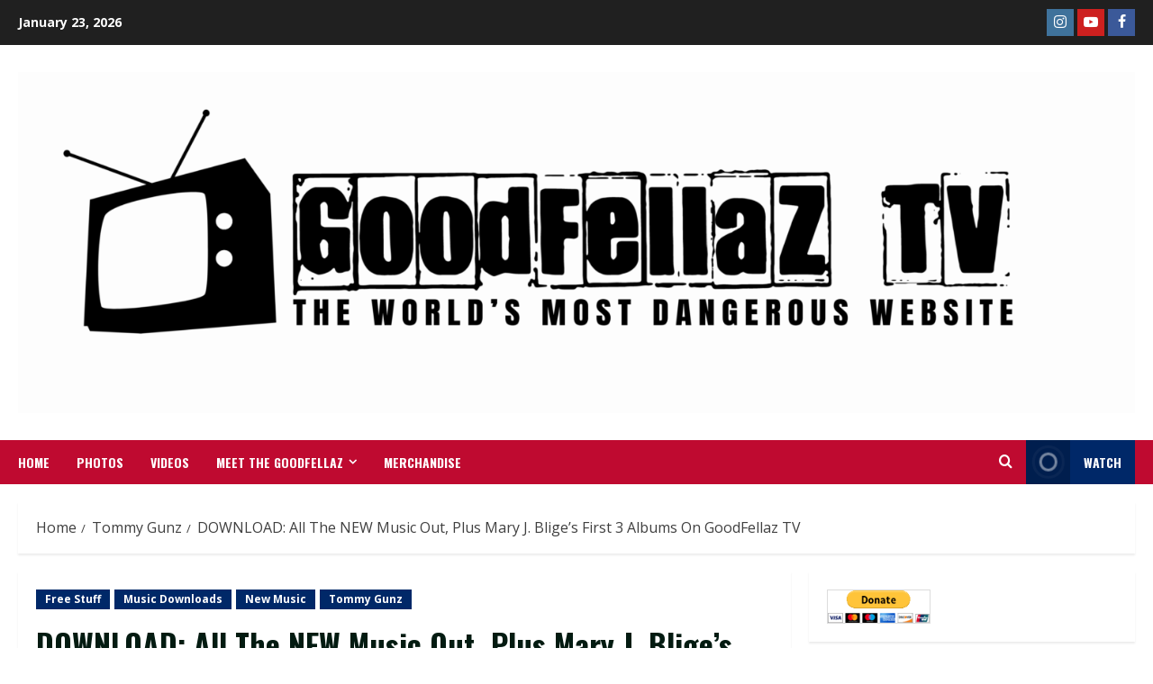

--- FILE ---
content_type: text/html; charset=UTF-8
request_url: http://goodfellaztv.com/download-all-the-new-music-out-plus-mary-j-bliges-first-3-albums-on-goodfellaz-tv/
body_size: 21958
content:
<!doctype html>
<html lang="en-US" prefix="og: https://ogp.me/ns# fb: https://ogp.me/ns/fb# article: https://ogp.me/ns/article#">

<head>
    <meta charset="UTF-8">
    <meta name="viewport" content="width=device-width, initial-scale=1">
    <link rel="profile" href="http://gmpg.org/xfn/11">

    

<meta name="wpsso-begin" content="wpsso structured data begin"/>
<!-- generator:1 --><meta name="generator" content="WPSSO Core 21.11.2/S"/>
<link rel="shortlink" href="http://goodfellaztv.com/?p=16612"/>
<meta property="fb:app_id" content="966242223397117"/>
<meta property="og:type" content="article"/>
<meta property="og:url" content="http://goodfellaztv.com/download-all-the-new-music-out-plus-mary-j-bliges-first-3-albums-on-goodfellaz-tv/"/>
<meta property="og:locale" content="en_US"/>
<meta property="og:site_name" content="GoodFellaz TV"/>
<meta property="og:title" content="DOWNLOAD: All The NEW Music Out, Plus Mary J. Blige&rsquo;s First 3..."/>
<meta property="og:description" content="Shoutout to all my DJ&#039;s !!! DOWNLOAD all the New Music out right now, PLUS Clean Albums and more, courtesy of ya boy Tommy Gunz aka &quot;Mr. I-Got-That-Hot-Sh#t-You-Need&quot;. I&#039;m hittin you wit 4 Folders of ALL THE NEW MUSIC YOU NEED FOR YOUR MIXES, PLUS Mary J. Blige&#039;s FIRST 3 ALBUMS!! Click on the..."/>
<meta property="og:updated_time" content="2014-01-31T05:11:19+00:00"/>
<!-- og:image:1 --><meta property="og:image" content="http://goodfellaztv.com/wp-content/uploads/2014/01/fb_goodfellaztv_logo.jpg"/>
<!-- og:image:1 --><meta property="og:image:width" content="600"/>
<!-- og:image:1 --><meta property="og:image:height" content="315"/>
<meta property="article:publisher" content="https://www.facebook.com/pages/GoodFellaz-TV/114744641940515?ref=hl"/>
<!-- article:tag:1 --><meta property="article:tag" content="dj tommy gunz"/>
<!-- article:tag:2 --><meta property="article:tag" content="download"/>
<!-- article:tag:3 --><meta property="article:tag" content="featured"/>
<!-- article:tag:4 --><meta property="article:tag" content="free"/>
<!-- article:tag:5 --><meta property="article:tag" content="goodfellaz tv"/>
<!-- article:tag:6 --><meta property="article:tag" content="Mary J. Blige"/>
<!-- article:tag:7 --><meta property="article:tag" content="my life"/>
<!-- article:tag:8 --><meta property="article:tag" content="new music"/>
<!-- article:tag:9 --><meta property="article:tag" content="share my world"/>
<!-- article:tag:10 --><meta property="article:tag" content="whats the 411"/>
<meta property="article:published_time" content="2014-01-31T05:06:55+00:00"/>
<meta property="article:modified_time" content="2014-01-31T05:11:19+00:00"/>
<meta name="twitter:domain" content="goodfellaztv.com"/>
<meta name="twitter:site" content="@DJTommyGunzNJ"/>
<meta name="twitter:title" content="DOWNLOAD: All The NEW Music Out, Plus Mary J. Blige&rsquo;s First 3..."/>
<meta name="twitter:description" content="Shoutout to all my DJ&#039;s !!! DOWNLOAD all the New Music out right now, PLUS Clean Albums and more, courtesy of ya boy Tommy Gunz aka &quot;Mr. I-Got-That-Hot-Sh#t-You-Need&quot;. I&#039;m hittin you wit 4 Folders..."/>
<meta name="twitter:card" content="summary"/>
<meta name="twitter:image" content="http://goodfellaztv.com/wp-content/uploads/2014/01/fb_goodfellaztv_logo.jpg"/>
<meta name="twitter:label1" content="Written by"/>
<meta name="twitter:data1" content="admin"/>
<meta name="twitter:label2" content="Est. reading time"/>
<meta name="twitter:data2" content="1 minute"/>
<meta name="author" content="admin"/>
<meta name="thumbnail" content="http://goodfellaztv.com/wp-content/uploads/2014/01/fb_goodfellaztv_logo.jpg"/>
<script type="application/ld+json" id="wpsso-schema-graph">{
    "@context": "https://schema.org",
    "@graph": [
        {
            "@id": "/download-all-the-new-music-out-plus-mary-j-bliges-first-3-albums-on-goodfellaz-tv/#sso/blog-posting/16612",
            "@context": "https://schema.org",
            "@type": "BlogPosting",
            "mainEntityOfPage": "http://goodfellaztv.com/download-all-the-new-music-out-plus-mary-j-bliges-first-3-albums-on-goodfellaz-tv/",
            "url": "http://goodfellaztv.com/download-all-the-new-music-out-plus-mary-j-bliges-first-3-albums-on-goodfellaz-tv/",
            "sameAs": [
                "http://goodfellaztv.com/?p=16612"
            ],
            "name": "DOWNLOAD: All The NEW Music Out, Plus Mary J. Blige&rsquo;s First 3...",
            "alternateName": "DOWNLOAD: All The NEW Music Out, Plus Mary J. Blige&rsquo;s First 3 Albums On GoodFellaz TV  &ndash; GoodFellaz TV",
            "description": "Shoutout to all my DJ&#039;s !!! DOWNLOAD all the New Music out right now, PLUS Clean Albums and more, courtesy of ya boy Tommy Gunz aka &quot;Mr. I-Got-That-Hot-Sh#t-You-Need&quot;. I&#039;m hittin you wit 4 Folders of ALL THE NEW MUSIC YOU NEED FOR YOUR MIXES, PLUS Mary J. Blige&#039;s FIRST 3 ALBUMS!! Click on the...",
            "publisher": [
                {
                    "@id": "/#sso/organization/site/org-banner-url"
                }
            ],
            "headline": "DOWNLOAD: All The NEW Music Out, Plus Mary J. Blige&rsquo;s First 3 Albums On GoodFellaz TV  &ndash; GoodFellaz TV",
            "keywords": "dj tommy gunz, download, featured, free, goodfellaz tv, Mary J. Blige, my life, new music, share my world, whats the 411",
            "inLanguage": "en_US",
            "datePublished": "2014-01-31T05:06:55+00:00",
            "dateModified": "2014-01-31T05:11:19+00:00",
            "author": {
                "@id": "/ed5415ea8467feb286d66358fbef8392#sso/person"
            },
            "thumbnailUrl": "http://goodfellaztv.com/wp-content/uploads/2014/01/fb_goodfellaztv_logo.jpg",
            "image": [
                {
                    "@id": "/wp-content/uploads/2014/01/fb_goodfellaztv_logo.jpg#sso/image-object"
                },
                {
                    "@id": "/wp-content/uploads/2014/01/fb_goodfellaztv_logo.jpg#sso/image-object"
                },
                {
                    "@id": "/wp-content/uploads/2014/01/fb_goodfellaztv_logo.jpg#sso/image-object"
                }
            ],
            "timeRequired": "PT1M"
        },
        {
            "@id": "/#sso/organization/site/org-banner-url",
            "@context": "https://schema.org",
            "@type": "Organization",
            "url": "http://goodfellaztv.com/",
            "name": "GoodFellaz TV",
            "description": "The World&#039;s Most Dangerous Website",
            "sameAs": [
                "https://www.facebook.com/pages/GoodFellaz-TV/114744641940515?ref=hl",
                "https://twitter.com/DJTommyGunzNJ"
            ]
        },
        {
            "@id": "/ed5415ea8467feb286d66358fbef8392#sso/person",
            "@context": "https://schema.org",
            "@type": "Person",
            "name": "admin",
            "description": "Author archive page for admin.",
            "image": [
                {
                    "@id": "/wp-content/uploads/2014/01/fb_goodfellaztv_logo.jpg#sso/image-object"
                },
                {
                    "@id": "/wp-content/uploads/2014/01/fb_goodfellaztv_logo.jpg#sso/image-object"
                },
                {
                    "@id": "/wp-content/uploads/2014/01/fb_goodfellaztv_logo.jpg#sso/image-object"
                }
            ]
        },
        {
            "@id": "/wp-content/uploads/2014/01/fb_goodfellaztv_logo.jpg#sso/image-object",
            "@context": "https://schema.org",
            "@type": "ImageObject",
            "url": "http://goodfellaztv.com/wp-content/uploads/2014/01/fb_goodfellaztv_logo.jpg",
            "width": [
                {
                    "@id": "#sso/qv-width-px-600"
                }
            ],
            "height": [
                {
                    "@id": "#sso/qv-height-px-315"
                }
            ]
        },
        {
            "@id": "#sso/qv-width-px-600",
            "@context": "https://schema.org",
            "@type": "QuantitativeValue",
            "name": "Width",
            "unitText": "px",
            "unitCode": "E37",
            "value": "600"
        },
        {
            "@id": "#sso/qv-height-px-315",
            "@context": "https://schema.org",
            "@type": "QuantitativeValue",
            "name": "Height",
            "unitText": "px",
            "unitCode": "E37",
            "value": "315"
        }
    ]
}</script>
<meta name="wpsso-end" content="wpsso structured data end"/>
<meta name="wpsso-cached" content="2026-01-09T07:12:24+00:00 for goodfellaztv.com"/>
<meta name="wpsso-added" content="2026-01-23T19:27:12+00:00 in 0.003160 secs (12.21 MB peak)"/>

<meta name='robots' content='index, follow, max-image-preview:large, max-snippet:-1, max-video-preview:-1' />
<link rel='preload' href='https://fonts.googleapis.com/css?family=Oswald:400,700|Open+Sans:400,700&#038;subset=latin&#038;display=swap' as='style' onload="this.onload=null;this.rel='stylesheet'" type='text/css' media='all' crossorigin='anonymous'>
<link rel='preconnect' href='https://fonts.googleapis.com' crossorigin='anonymous'>
<link rel='preconnect' href='https://fonts.gstatic.com' crossorigin='anonymous'>

	<!-- This site is optimized with the Yoast SEO plugin v26.8 - https://yoast.com/product/yoast-seo-wordpress/ -->
	<title>DOWNLOAD: All The NEW Music Out, Plus Mary J. Blige&#039;s First 3 Albums On GoodFellaz TV - GoodFellaz TV</title>
	<link rel="canonical" href="http://goodfellaztv.com/download-all-the-new-music-out-plus-mary-j-bliges-first-3-albums-on-goodfellaz-tv/" />
	<meta name="author" content="admin" />
	<script type="application/ld+json" class="yoast-schema-graph">{"@context":"https://schema.org","@graph":[{"@type":"BreadcrumbList","@id":"http://goodfellaztv.com/download-all-the-new-music-out-plus-mary-j-bliges-first-3-albums-on-goodfellaz-tv/#breadcrumb","itemListElement":[{"@type":"ListItem","position":1,"name":"Home","item":"http://goodfellaztv.com/"},{"@type":"ListItem","position":2,"name":"DOWNLOAD: All The NEW Music Out, Plus Mary J. Blige&#8217;s First 3 Albums On GoodFellaz TV"}]}]}</script>
	<!-- / Yoast SEO plugin. -->


<link rel='dns-prefetch' href='//fonts.googleapis.com' />
<link rel='preconnect' href='https://fonts.googleapis.com' />
<link rel='preconnect' href='https://fonts.gstatic.com' />
<link rel="alternate" type="application/rss+xml" title="GoodFellaz TV &raquo; Feed" href="http://goodfellaztv.com/feed/" />
<link rel="alternate" type="application/rss+xml" title="GoodFellaz TV &raquo; Comments Feed" href="http://goodfellaztv.com/comments/feed/" />
<link rel="alternate" title="oEmbed (JSON)" type="application/json+oembed" href="http://goodfellaztv.com/wp-json/oembed/1.0/embed?url=http%3A%2F%2Fgoodfellaztv.com%2Fdownload-all-the-new-music-out-plus-mary-j-bliges-first-3-albums-on-goodfellaz-tv%2F" />
<link rel="alternate" title="oEmbed (XML)" type="text/xml+oembed" href="http://goodfellaztv.com/wp-json/oembed/1.0/embed?url=http%3A%2F%2Fgoodfellaztv.com%2Fdownload-all-the-new-music-out-plus-mary-j-bliges-first-3-albums-on-goodfellaz-tv%2F&#038;format=xml" />
		<!-- This site uses the Google Analytics by MonsterInsights plugin v9.11.1 - Using Analytics tracking - https://www.monsterinsights.com/ -->
							<script src="//www.googletagmanager.com/gtag/js?id=G-1EBTJ17LKP"  data-cfasync="false" data-wpfc-render="false" type="text/javascript" async></script>
			<script data-cfasync="false" data-wpfc-render="false" type="text/javascript">
				var mi_version = '9.11.1';
				var mi_track_user = true;
				var mi_no_track_reason = '';
								var MonsterInsightsDefaultLocations = {"page_location":"http:\/\/goodfellaztv.com\/download-all-the-new-music-out-plus-mary-j-bliges-first-3-albums-on-goodfellaz-tv\/"};
								if ( typeof MonsterInsightsPrivacyGuardFilter === 'function' ) {
					var MonsterInsightsLocations = (typeof MonsterInsightsExcludeQuery === 'object') ? MonsterInsightsPrivacyGuardFilter( MonsterInsightsExcludeQuery ) : MonsterInsightsPrivacyGuardFilter( MonsterInsightsDefaultLocations );
				} else {
					var MonsterInsightsLocations = (typeof MonsterInsightsExcludeQuery === 'object') ? MonsterInsightsExcludeQuery : MonsterInsightsDefaultLocations;
				}

								var disableStrs = [
										'ga-disable-G-1EBTJ17LKP',
									];

				/* Function to detect opted out users */
				function __gtagTrackerIsOptedOut() {
					for (var index = 0; index < disableStrs.length; index++) {
						if (document.cookie.indexOf(disableStrs[index] + '=true') > -1) {
							return true;
						}
					}

					return false;
				}

				/* Disable tracking if the opt-out cookie exists. */
				if (__gtagTrackerIsOptedOut()) {
					for (var index = 0; index < disableStrs.length; index++) {
						window[disableStrs[index]] = true;
					}
				}

				/* Opt-out function */
				function __gtagTrackerOptout() {
					for (var index = 0; index < disableStrs.length; index++) {
						document.cookie = disableStrs[index] + '=true; expires=Thu, 31 Dec 2099 23:59:59 UTC; path=/';
						window[disableStrs[index]] = true;
					}
				}

				if ('undefined' === typeof gaOptout) {
					function gaOptout() {
						__gtagTrackerOptout();
					}
				}
								window.dataLayer = window.dataLayer || [];

				window.MonsterInsightsDualTracker = {
					helpers: {},
					trackers: {},
				};
				if (mi_track_user) {
					function __gtagDataLayer() {
						dataLayer.push(arguments);
					}

					function __gtagTracker(type, name, parameters) {
						if (!parameters) {
							parameters = {};
						}

						if (parameters.send_to) {
							__gtagDataLayer.apply(null, arguments);
							return;
						}

						if (type === 'event') {
														parameters.send_to = monsterinsights_frontend.v4_id;
							var hookName = name;
							if (typeof parameters['event_category'] !== 'undefined') {
								hookName = parameters['event_category'] + ':' + name;
							}

							if (typeof MonsterInsightsDualTracker.trackers[hookName] !== 'undefined') {
								MonsterInsightsDualTracker.trackers[hookName](parameters);
							} else {
								__gtagDataLayer('event', name, parameters);
							}
							
						} else {
							__gtagDataLayer.apply(null, arguments);
						}
					}

					__gtagTracker('js', new Date());
					__gtagTracker('set', {
						'developer_id.dZGIzZG': true,
											});
					if ( MonsterInsightsLocations.page_location ) {
						__gtagTracker('set', MonsterInsightsLocations);
					}
										__gtagTracker('config', 'G-1EBTJ17LKP', {"forceSSL":"true"} );
										window.gtag = __gtagTracker;										(function () {
						/* https://developers.google.com/analytics/devguides/collection/analyticsjs/ */
						/* ga and __gaTracker compatibility shim. */
						var noopfn = function () {
							return null;
						};
						var newtracker = function () {
							return new Tracker();
						};
						var Tracker = function () {
							return null;
						};
						var p = Tracker.prototype;
						p.get = noopfn;
						p.set = noopfn;
						p.send = function () {
							var args = Array.prototype.slice.call(arguments);
							args.unshift('send');
							__gaTracker.apply(null, args);
						};
						var __gaTracker = function () {
							var len = arguments.length;
							if (len === 0) {
								return;
							}
							var f = arguments[len - 1];
							if (typeof f !== 'object' || f === null || typeof f.hitCallback !== 'function') {
								if ('send' === arguments[0]) {
									var hitConverted, hitObject = false, action;
									if ('event' === arguments[1]) {
										if ('undefined' !== typeof arguments[3]) {
											hitObject = {
												'eventAction': arguments[3],
												'eventCategory': arguments[2],
												'eventLabel': arguments[4],
												'value': arguments[5] ? arguments[5] : 1,
											}
										}
									}
									if ('pageview' === arguments[1]) {
										if ('undefined' !== typeof arguments[2]) {
											hitObject = {
												'eventAction': 'page_view',
												'page_path': arguments[2],
											}
										}
									}
									if (typeof arguments[2] === 'object') {
										hitObject = arguments[2];
									}
									if (typeof arguments[5] === 'object') {
										Object.assign(hitObject, arguments[5]);
									}
									if ('undefined' !== typeof arguments[1].hitType) {
										hitObject = arguments[1];
										if ('pageview' === hitObject.hitType) {
											hitObject.eventAction = 'page_view';
										}
									}
									if (hitObject) {
										action = 'timing' === arguments[1].hitType ? 'timing_complete' : hitObject.eventAction;
										hitConverted = mapArgs(hitObject);
										__gtagTracker('event', action, hitConverted);
									}
								}
								return;
							}

							function mapArgs(args) {
								var arg, hit = {};
								var gaMap = {
									'eventCategory': 'event_category',
									'eventAction': 'event_action',
									'eventLabel': 'event_label',
									'eventValue': 'event_value',
									'nonInteraction': 'non_interaction',
									'timingCategory': 'event_category',
									'timingVar': 'name',
									'timingValue': 'value',
									'timingLabel': 'event_label',
									'page': 'page_path',
									'location': 'page_location',
									'title': 'page_title',
									'referrer' : 'page_referrer',
								};
								for (arg in args) {
																		if (!(!args.hasOwnProperty(arg) || !gaMap.hasOwnProperty(arg))) {
										hit[gaMap[arg]] = args[arg];
									} else {
										hit[arg] = args[arg];
									}
								}
								return hit;
							}

							try {
								f.hitCallback();
							} catch (ex) {
							}
						};
						__gaTracker.create = newtracker;
						__gaTracker.getByName = newtracker;
						__gaTracker.getAll = function () {
							return [];
						};
						__gaTracker.remove = noopfn;
						__gaTracker.loaded = true;
						window['__gaTracker'] = __gaTracker;
					})();
									} else {
										console.log("");
					(function () {
						function __gtagTracker() {
							return null;
						}

						window['__gtagTracker'] = __gtagTracker;
						window['gtag'] = __gtagTracker;
					})();
									}
			</script>
							<!-- / Google Analytics by MonsterInsights -->
		<style id='wp-img-auto-sizes-contain-inline-css' type='text/css'>
img:is([sizes=auto i],[sizes^="auto," i]){contain-intrinsic-size:3000px 1500px}
/*# sourceURL=wp-img-auto-sizes-contain-inline-css */
</style>
<link rel="stylesheet" href="http://goodfellaztv.com/wp-content/cache/minify/1b36f.css" media="all" />





<style id='wp-emoji-styles-inline-css' type='text/css'>

	img.wp-smiley, img.emoji {
		display: inline !important;
		border: none !important;
		box-shadow: none !important;
		height: 1em !important;
		width: 1em !important;
		margin: 0 0.07em !important;
		vertical-align: -0.1em !important;
		background: none !important;
		padding: 0 !important;
	}
/*# sourceURL=wp-emoji-styles-inline-css */
</style>
<link rel="stylesheet" href="http://goodfellaztv.com/wp-content/cache/minify/a5ff7.css" media="all" />

<style id='global-styles-inline-css' type='text/css'>
:root{--wp--preset--aspect-ratio--square: 1;--wp--preset--aspect-ratio--4-3: 4/3;--wp--preset--aspect-ratio--3-4: 3/4;--wp--preset--aspect-ratio--3-2: 3/2;--wp--preset--aspect-ratio--2-3: 2/3;--wp--preset--aspect-ratio--16-9: 16/9;--wp--preset--aspect-ratio--9-16: 9/16;--wp--preset--color--black: #000000;--wp--preset--color--cyan-bluish-gray: #abb8c3;--wp--preset--color--white: #ffffff;--wp--preset--color--pale-pink: #f78da7;--wp--preset--color--vivid-red: #cf2e2e;--wp--preset--color--luminous-vivid-orange: #ff6900;--wp--preset--color--luminous-vivid-amber: #fcb900;--wp--preset--color--light-green-cyan: #7bdcb5;--wp--preset--color--vivid-green-cyan: #00d084;--wp--preset--color--pale-cyan-blue: #8ed1fc;--wp--preset--color--vivid-cyan-blue: #0693e3;--wp--preset--color--vivid-purple: #9b51e0;--wp--preset--gradient--vivid-cyan-blue-to-vivid-purple: linear-gradient(135deg,rgb(6,147,227) 0%,rgb(155,81,224) 100%);--wp--preset--gradient--light-green-cyan-to-vivid-green-cyan: linear-gradient(135deg,rgb(122,220,180) 0%,rgb(0,208,130) 100%);--wp--preset--gradient--luminous-vivid-amber-to-luminous-vivid-orange: linear-gradient(135deg,rgb(252,185,0) 0%,rgb(255,105,0) 100%);--wp--preset--gradient--luminous-vivid-orange-to-vivid-red: linear-gradient(135deg,rgb(255,105,0) 0%,rgb(207,46,46) 100%);--wp--preset--gradient--very-light-gray-to-cyan-bluish-gray: linear-gradient(135deg,rgb(238,238,238) 0%,rgb(169,184,195) 100%);--wp--preset--gradient--cool-to-warm-spectrum: linear-gradient(135deg,rgb(74,234,220) 0%,rgb(151,120,209) 20%,rgb(207,42,186) 40%,rgb(238,44,130) 60%,rgb(251,105,98) 80%,rgb(254,248,76) 100%);--wp--preset--gradient--blush-light-purple: linear-gradient(135deg,rgb(255,206,236) 0%,rgb(152,150,240) 100%);--wp--preset--gradient--blush-bordeaux: linear-gradient(135deg,rgb(254,205,165) 0%,rgb(254,45,45) 50%,rgb(107,0,62) 100%);--wp--preset--gradient--luminous-dusk: linear-gradient(135deg,rgb(255,203,112) 0%,rgb(199,81,192) 50%,rgb(65,88,208) 100%);--wp--preset--gradient--pale-ocean: linear-gradient(135deg,rgb(255,245,203) 0%,rgb(182,227,212) 50%,rgb(51,167,181) 100%);--wp--preset--gradient--electric-grass: linear-gradient(135deg,rgb(202,248,128) 0%,rgb(113,206,126) 100%);--wp--preset--gradient--midnight: linear-gradient(135deg,rgb(2,3,129) 0%,rgb(40,116,252) 100%);--wp--preset--font-size--small: 13px;--wp--preset--font-size--medium: 20px;--wp--preset--font-size--large: 36px;--wp--preset--font-size--x-large: 42px;--wp--preset--spacing--20: 0.44rem;--wp--preset--spacing--30: 0.67rem;--wp--preset--spacing--40: 1rem;--wp--preset--spacing--50: 1.5rem;--wp--preset--spacing--60: 2.25rem;--wp--preset--spacing--70: 3.38rem;--wp--preset--spacing--80: 5.06rem;--wp--preset--shadow--natural: 6px 6px 9px rgba(0, 0, 0, 0.2);--wp--preset--shadow--deep: 12px 12px 50px rgba(0, 0, 0, 0.4);--wp--preset--shadow--sharp: 6px 6px 0px rgba(0, 0, 0, 0.2);--wp--preset--shadow--outlined: 6px 6px 0px -3px rgb(255, 255, 255), 6px 6px rgb(0, 0, 0);--wp--preset--shadow--crisp: 6px 6px 0px rgb(0, 0, 0);}:root { --wp--style--global--content-size: 740px;--wp--style--global--wide-size: 1300px; }:where(body) { margin: 0; }.wp-site-blocks > .alignleft { float: left; margin-right: 2em; }.wp-site-blocks > .alignright { float: right; margin-left: 2em; }.wp-site-blocks > .aligncenter { justify-content: center; margin-left: auto; margin-right: auto; }:where(.wp-site-blocks) > * { margin-block-start: 24px; margin-block-end: 0; }:where(.wp-site-blocks) > :first-child { margin-block-start: 0; }:where(.wp-site-blocks) > :last-child { margin-block-end: 0; }:root { --wp--style--block-gap: 24px; }:root :where(.is-layout-flow) > :first-child{margin-block-start: 0;}:root :where(.is-layout-flow) > :last-child{margin-block-end: 0;}:root :where(.is-layout-flow) > *{margin-block-start: 24px;margin-block-end: 0;}:root :where(.is-layout-constrained) > :first-child{margin-block-start: 0;}:root :where(.is-layout-constrained) > :last-child{margin-block-end: 0;}:root :where(.is-layout-constrained) > *{margin-block-start: 24px;margin-block-end: 0;}:root :where(.is-layout-flex){gap: 24px;}:root :where(.is-layout-grid){gap: 24px;}.is-layout-flow > .alignleft{float: left;margin-inline-start: 0;margin-inline-end: 2em;}.is-layout-flow > .alignright{float: right;margin-inline-start: 2em;margin-inline-end: 0;}.is-layout-flow > .aligncenter{margin-left: auto !important;margin-right: auto !important;}.is-layout-constrained > .alignleft{float: left;margin-inline-start: 0;margin-inline-end: 2em;}.is-layout-constrained > .alignright{float: right;margin-inline-start: 2em;margin-inline-end: 0;}.is-layout-constrained > .aligncenter{margin-left: auto !important;margin-right: auto !important;}.is-layout-constrained > :where(:not(.alignleft):not(.alignright):not(.alignfull)){max-width: var(--wp--style--global--content-size);margin-left: auto !important;margin-right: auto !important;}.is-layout-constrained > .alignwide{max-width: var(--wp--style--global--wide-size);}body .is-layout-flex{display: flex;}.is-layout-flex{flex-wrap: wrap;align-items: center;}.is-layout-flex > :is(*, div){margin: 0;}body .is-layout-grid{display: grid;}.is-layout-grid > :is(*, div){margin: 0;}body{padding-top: 0px;padding-right: 0px;padding-bottom: 0px;padding-left: 0px;}a:where(:not(.wp-element-button)){text-decoration: none;}:root :where(.wp-element-button, .wp-block-button__link){background-color: #32373c;border-width: 0;color: #fff;font-family: inherit;font-size: inherit;font-style: inherit;font-weight: inherit;letter-spacing: inherit;line-height: inherit;padding-top: calc(0.667em + 2px);padding-right: calc(1.333em + 2px);padding-bottom: calc(0.667em + 2px);padding-left: calc(1.333em + 2px);text-decoration: none;text-transform: inherit;}.has-black-color{color: var(--wp--preset--color--black) !important;}.has-cyan-bluish-gray-color{color: var(--wp--preset--color--cyan-bluish-gray) !important;}.has-white-color{color: var(--wp--preset--color--white) !important;}.has-pale-pink-color{color: var(--wp--preset--color--pale-pink) !important;}.has-vivid-red-color{color: var(--wp--preset--color--vivid-red) !important;}.has-luminous-vivid-orange-color{color: var(--wp--preset--color--luminous-vivid-orange) !important;}.has-luminous-vivid-amber-color{color: var(--wp--preset--color--luminous-vivid-amber) !important;}.has-light-green-cyan-color{color: var(--wp--preset--color--light-green-cyan) !important;}.has-vivid-green-cyan-color{color: var(--wp--preset--color--vivid-green-cyan) !important;}.has-pale-cyan-blue-color{color: var(--wp--preset--color--pale-cyan-blue) !important;}.has-vivid-cyan-blue-color{color: var(--wp--preset--color--vivid-cyan-blue) !important;}.has-vivid-purple-color{color: var(--wp--preset--color--vivid-purple) !important;}.has-black-background-color{background-color: var(--wp--preset--color--black) !important;}.has-cyan-bluish-gray-background-color{background-color: var(--wp--preset--color--cyan-bluish-gray) !important;}.has-white-background-color{background-color: var(--wp--preset--color--white) !important;}.has-pale-pink-background-color{background-color: var(--wp--preset--color--pale-pink) !important;}.has-vivid-red-background-color{background-color: var(--wp--preset--color--vivid-red) !important;}.has-luminous-vivid-orange-background-color{background-color: var(--wp--preset--color--luminous-vivid-orange) !important;}.has-luminous-vivid-amber-background-color{background-color: var(--wp--preset--color--luminous-vivid-amber) !important;}.has-light-green-cyan-background-color{background-color: var(--wp--preset--color--light-green-cyan) !important;}.has-vivid-green-cyan-background-color{background-color: var(--wp--preset--color--vivid-green-cyan) !important;}.has-pale-cyan-blue-background-color{background-color: var(--wp--preset--color--pale-cyan-blue) !important;}.has-vivid-cyan-blue-background-color{background-color: var(--wp--preset--color--vivid-cyan-blue) !important;}.has-vivid-purple-background-color{background-color: var(--wp--preset--color--vivid-purple) !important;}.has-black-border-color{border-color: var(--wp--preset--color--black) !important;}.has-cyan-bluish-gray-border-color{border-color: var(--wp--preset--color--cyan-bluish-gray) !important;}.has-white-border-color{border-color: var(--wp--preset--color--white) !important;}.has-pale-pink-border-color{border-color: var(--wp--preset--color--pale-pink) !important;}.has-vivid-red-border-color{border-color: var(--wp--preset--color--vivid-red) !important;}.has-luminous-vivid-orange-border-color{border-color: var(--wp--preset--color--luminous-vivid-orange) !important;}.has-luminous-vivid-amber-border-color{border-color: var(--wp--preset--color--luminous-vivid-amber) !important;}.has-light-green-cyan-border-color{border-color: var(--wp--preset--color--light-green-cyan) !important;}.has-vivid-green-cyan-border-color{border-color: var(--wp--preset--color--vivid-green-cyan) !important;}.has-pale-cyan-blue-border-color{border-color: var(--wp--preset--color--pale-cyan-blue) !important;}.has-vivid-cyan-blue-border-color{border-color: var(--wp--preset--color--vivid-cyan-blue) !important;}.has-vivid-purple-border-color{border-color: var(--wp--preset--color--vivid-purple) !important;}.has-vivid-cyan-blue-to-vivid-purple-gradient-background{background: var(--wp--preset--gradient--vivid-cyan-blue-to-vivid-purple) !important;}.has-light-green-cyan-to-vivid-green-cyan-gradient-background{background: var(--wp--preset--gradient--light-green-cyan-to-vivid-green-cyan) !important;}.has-luminous-vivid-amber-to-luminous-vivid-orange-gradient-background{background: var(--wp--preset--gradient--luminous-vivid-amber-to-luminous-vivid-orange) !important;}.has-luminous-vivid-orange-to-vivid-red-gradient-background{background: var(--wp--preset--gradient--luminous-vivid-orange-to-vivid-red) !important;}.has-very-light-gray-to-cyan-bluish-gray-gradient-background{background: var(--wp--preset--gradient--very-light-gray-to-cyan-bluish-gray) !important;}.has-cool-to-warm-spectrum-gradient-background{background: var(--wp--preset--gradient--cool-to-warm-spectrum) !important;}.has-blush-light-purple-gradient-background{background: var(--wp--preset--gradient--blush-light-purple) !important;}.has-blush-bordeaux-gradient-background{background: var(--wp--preset--gradient--blush-bordeaux) !important;}.has-luminous-dusk-gradient-background{background: var(--wp--preset--gradient--luminous-dusk) !important;}.has-pale-ocean-gradient-background{background: var(--wp--preset--gradient--pale-ocean) !important;}.has-electric-grass-gradient-background{background: var(--wp--preset--gradient--electric-grass) !important;}.has-midnight-gradient-background{background: var(--wp--preset--gradient--midnight) !important;}.has-small-font-size{font-size: var(--wp--preset--font-size--small) !important;}.has-medium-font-size{font-size: var(--wp--preset--font-size--medium) !important;}.has-large-font-size{font-size: var(--wp--preset--font-size--large) !important;}.has-x-large-font-size{font-size: var(--wp--preset--font-size--x-large) !important;}
/*# sourceURL=global-styles-inline-css */
</style>

<link rel="stylesheet" href="http://goodfellaztv.com/wp-content/cache/minify/0de46.css" media="all" />








<style id='morenews-style-inline-css' type='text/css'>

        body.aft-dark-mode #sidr,
        body.aft-dark-mode,
        body.aft-dark-mode.custom-background,
        body.aft-dark-mode #af-preloader {
            background-color: #000000;
        }
        
                    body.aft-default-mode #sidr,
            body.aft-default-mode #af-preloader,
            body.aft-default-mode {
                background-color: #ffffff;
            }

        
                    .frm_style_formidable-style.with_frm_style .frm_compact .frm_dropzone.dz-clickable .dz-message, 
            .frm_style_formidable-style.with_frm_style input[type=submit], 
            .frm_style_formidable-style.with_frm_style .frm_submit input[type=button], 
            .frm_style_formidable-style.with_frm_style .frm_submit button, 
            .frm_form_submit_style, 
            .frm_style_formidable-style.with_frm_style .frm-edit-page-btn,

            .woocommerce #respond input#submit.disabled, 
            .woocommerce #respond input#submit:disabled, 
            .woocommerce #respond input#submit:disabled[disabled], 
            .woocommerce a.button.disabled, 
            .woocommerce a.button:disabled, 
            .woocommerce a.button:disabled[disabled], 
            .woocommerce button.button.disabled, 
            .woocommerce button.button:disabled, 
            .woocommerce button.button:disabled[disabled], 
            .woocommerce input.button.disabled, 
            .woocommerce input.button:disabled, 
            .woocommerce input.button:disabled[disabled],
            .woocommerce #respond input#submit, 
            .woocommerce a.button, 
            .woocommerce button.button, 
            .woocommerce input.button,
            .woocommerce #respond input#submit.alt, 
            .woocommerce a.button.alt, 
            .woocommerce button.button.alt, 
            .woocommerce input.button.alt,
            .woocommerce-account .addresses .title .edit,
            :root .wc-block-featured-product__link :where(.wp-element-button, .wp-block-button__link),
            :root .wc-block-featured-category__link :where(.wp-element-button, .wp-block-button__link),
            hustle-button,
            button.wc-block-mini-cart__button,
            .wc-block-checkout .wp-block-button__link,
            .wp-block-button.wc-block-components-product-button .wp-block-button__link,
            .wc-block-grid__product-add-to-cart.wp-block-button .wp-block-button__link,
            body .wc-block-components-button,
            .wc-block-grid .wp-block-button__link,
            .woocommerce-notices-wrapper .button,
            body .woocommerce-notices-wrapper .button:hover,
            body.woocommerce .single_add_to_cart_button.button:hover,
            body.woocommerce a.button.add_to_cart_button:hover,

            .widget-title-fill-and-border .wp-block-search__label,
            .widget-title-fill-and-border .wp-block-group .wp-block-heading,
            .widget-title-fill-and-no-border .wp-block-search__label,
            .widget-title-fill-and-no-border .wp-block-group .wp-block-heading,

            .widget-title-fill-and-border .wp_post_author_widget .widget-title .header-after,
            .widget-title-fill-and-border .widget-title .heading-line,
            .widget-title-fill-and-border .aft-posts-tabs-panel .nav-tabs>li>a.active,
            .widget-title-fill-and-border .aft-main-banner-wrapper .widget-title .heading-line ,
            .widget-title-fill-and-no-border .wp_post_author_widget .widget-title .header-after,
            .widget-title-fill-and-no-border .widget-title .heading-line,
            .widget-title-fill-and-no-border .aft-posts-tabs-panel .nav-tabs>li>a.active,
            .widget-title-fill-and-no-border .aft-main-banner-wrapper .widget-title .heading-line,
            a.sidr-class-sidr-button-close,
            body.widget-title-border-bottom .header-after1 .heading-line-before, 
            body.widget-title-border-bottom .widget-title .heading-line-before,

            .widget-title-border-center .wp-block-search__label::after,
            .widget-title-border-center .wp-block-group .wp-block-heading::after,
            .widget-title-border-center .wp_post_author_widget .widget-title .heading-line-before,
            .widget-title-border-center .aft-posts-tabs-panel .nav-tabs>li>a.active::after,
            .widget-title-border-center .wp_post_author_widget .widget-title .header-after::after, 
            .widget-title-border-center .widget-title .heading-line-after,

            .widget-title-border-bottom .wp-block-search__label::after,
            .widget-title-border-bottom .wp-block-group .wp-block-heading::after,
            .widget-title-border-bottom .heading-line::before, 
            .widget-title-border-bottom .wp-post-author-wrap .header-after::before,
            .widget-title-border-bottom .aft-posts-tabs-panel .nav-tabs>li>a.active span::after,

            .aft-dark-mode .is-style-fill a.wp-block-button__link:not(.has-background), 
            .aft-default-mode .is-style-fill a.wp-block-button__link:not(.has-background),

            a.comment-reply-link,
            body.aft-default-mode .reply a,
            body.aft-dark-mode .reply a,
            .aft-popular-taxonomies-lists span::before ,
            #loader-wrapper div,
            span.heading-line::before,
            .wp-post-author-wrap .header-after::before,
            body.aft-dark-mode input[type="button"],
            body.aft-dark-mode input[type="reset"],
            body.aft-dark-mode input[type="submit"],
            body.aft-dark-mode .inner-suscribe input[type=submit],
            body.aft-default-mode input[type="button"],
            body.aft-default-mode input[type="reset"],
            body.aft-default-mode input[type="submit"],
            body.aft-default-mode .inner-suscribe input[type=submit],
            .woocommerce-product-search button[type="submit"],
            input.search-submit,
            .wp-block-search__button,
            .af-youtube-slider .af-video-wrap .af-bg-play i,
            .af-youtube-video-list .entry-header-yt-video-wrapper .af-yt-video-play i,
            .af-post-format i,
            body .btn-style1 a:visited,
            body .btn-style1 a,
            body .morenews-pagination .nav-links .page-numbers.current,
            body #scroll-up,
            button,
            body article.sticky .read-single:before,
            .aft-readmore-wrapper a.aft-readmore:hover,
            body.aft-dark-mode .aft-readmore-wrapper a.aft-readmore:hover, 
            footer.site-footer .aft-readmore-wrapper a.aft-readmore:hover,
            .aft-readmore-wrapper a.aft-readmore:hover,
            body .trending-posts-vertical .trending-no{
            background-color: #ff0000;
            }

            div.wpforms-container-full button[type=submit]:hover,
            div.wpforms-container-full button[type=submit]:not(:hover):not(:active){
                background-color: #ff0000 !important;
            }

            .grid-design-texts-over-image .aft-readmore-wrapper a.aft-readmore:hover, 
            .aft-readmore-wrapper a.aft-readmore:hover,
            body.aft-dark-mode .aft-readmore-wrapper a.aft-readmore:hover, 
            body.aft-default-mode .aft-readmore-wrapper a.aft-readmore:hover, 

            body.single .entry-header .aft-post-excerpt-and-meta .post-excerpt,
            body.aft-dark-mode.single span.tags-links a:hover,
            .morenews-pagination .nav-links .page-numbers.current,
            .aft-readmore-wrapper a.aft-readmore:hover,
            p.awpa-more-posts a:hover{
            border-color: #ff0000;
            }
            .wp-post-author-meta .wp-post-author-meta-more-posts a.awpa-more-posts:hover{
                border-color: #ff0000;
            }
            body:not(.rtl) .aft-popular-taxonomies-lists span::after {
                border-left-color: #ff0000;
            }
            body.rtl .aft-popular-taxonomies-lists span::after {
                border-right-color: #ff0000;
            }
            .widget-title-fill-and-no-border .wp-block-search__label::after,
            .widget-title-fill-and-no-border .wp-block-group .wp-block-heading::after,
            .widget-title-fill-and-no-border .aft-posts-tabs-panel .nav-tabs>li a.active::after,
            .widget-title-fill-and-no-border .morenews-widget .widget-title::before,
            .widget-title-fill-and-no-border .morenews-customizer .widget-title::before{
                border-top-color: #ff0000;

            }
            .woocommerce div.product .woocommerce-tabs ul.tabs li.active,
            #scroll-up::after,
            .aft-dark-mode #loader,
            .aft-default-mode #loader {
                border-bottom-color: #ff0000;
            }
            footer.site-footer .wp-calendar-nav a:hover,
            footer.site-footer .wp-block-latest-comments__comment-meta a:hover,
            .aft-dark-mode .tagcloud a:hover, 
            .aft-dark-mode .widget ul.menu >li a:hover, 
            .aft-dark-mode .widget > ul > li a:hover,
            .banner-exclusive-posts-wrapper a:hover,
            .list-style .read-title h3 a:hover,
            .grid-design-default .read-title h3 a:hover,
            body.aft-dark-mode .banner-exclusive-posts-wrapper a:hover,
            body.aft-dark-mode .banner-exclusive-posts-wrapper a:visited:hover,
            body.aft-default-mode .banner-exclusive-posts-wrapper a:hover,
            body.aft-default-mode .banner-exclusive-posts-wrapper a:visited:hover,
            body.wp-post-author-meta .awpa-display-name a:hover,
            .widget_text a ,
            .post-description a:not(.aft-readmore), .post-description a:not(.aft-readmore):visited,

            .wp_post_author_widget .wp-post-author-meta .awpa-display-name a:hover, 
            .wp-post-author-meta .wp-post-author-meta-more-posts a.awpa-more-posts:hover,
            body.aft-default-mode .af-breadcrumbs a:hover,
            body.aft-dark-mode .af-breadcrumbs a:hover,
            body .wp-block-latest-comments li.wp-block-latest-comments__comment a:hover,

            body .site-footer .color-pad .read-title h3 a:hover,
            body.aft-default-mode .site-footer .tagcloud a:hover,
            body.aft-dark-mode .site-footer .tagcloud a:hover,
            body.aft-default-mode .site-footer .wp-block-tag-cloud a:hover,
            body.aft-dark-mode .site-footer .wp-block-tag-cloud a:hover,

            body.aft-dark-mode #secondary .morenews-widget ul[class*="wp-block-"] a:hover,
            body.aft-dark-mode #secondary .morenews-widget ol[class*="wp-block-"] a:hover,
            body.aft-dark-mode a.post-edit-link:hover,
            body.aft-default-mode #secondary .morenews-widget ul[class*="wp-block-"] a:hover,
            body.aft-default-mode #secondary .morenews-widget ol[class*="wp-block-"] a:hover,
            body.aft-default-mode a.post-edit-link:hover,
            body.aft-default-mode #secondary .widget > ul > li a:hover,

            body.aft-default-mode footer.comment-meta a:hover,
            body.aft-dark-mode footer.comment-meta a:hover,
            body.aft-default-mode .comment-form a:hover,
            body.aft-dark-mode .comment-form a:hover,
            body.aft-dark-mode .entry-content > .wp-block-tag-cloud a:not(.has-text-color):hover,
            body.aft-default-mode .entry-content > .wp-block-tag-cloud a:not(.has-text-color):hover,
            body.aft-dark-mode .entry-content .wp-block-archives-list.wp-block-archives a:not(.has-text-color):hover,
            body.aft-default-mode .entry-content .wp-block-archives-list.wp-block-archives a:not(.has-text-color):hover,
            body.aft-dark-mode .entry-content .wp-block-latest-posts a:not(.has-text-color):hover, 
            body.aft-dark-mode .entry-content .wp-block-categories-list.wp-block-categories a:not(.has-text-color):hover,
            body.aft-default-mode .entry-content .wp-block-latest-posts a:not(.has-text-color):hover, 
            body.aft-default-mode .entry-content .wp-block-categories-list.wp-block-categories a:not(.has-text-color):hover,

            .aft-default-mode .wp-block-archives-list.wp-block-archives a:not(.has-text-color):hover,
            .aft-default-mode .wp-block-latest-posts a:not(.has-text-color):hover, 
            .aft-default-mode .wp-block-categories-list.wp-block-categories a:not(.has-text-color):hover,
            .aft-default-mode .wp-block-latest-comments li.wp-block-latest-comments__comment a:hover,
            .aft-dark-mode .wp-block-archives-list.wp-block-archives a:not(.has-text-color):hover,
            .aft-dark-mode .wp-block-latest-posts a:not(.has-text-color):hover, 
            .aft-dark-mode .wp-block-categories-list.wp-block-categories a:not(.has-text-color):hover,
            .aft-dark-mode .wp-block-latest-comments li.wp-block-latest-comments__comment a:hover,

            body.aft-default-mode .site-footer .wp-block-latest-comments li.wp-block-latest-comments__comment a:hover,
            body.aft-dark-mode .site-footer .wp-block-latest-comments li.wp-block-latest-comments__comment a:hover,
            .aft-default-mode .site-footer .wp-block-archives-list.wp-block-archives a:not(.has-text-color):hover,
            .aft-default-mode .site-footer .wp-block-latest-posts a:not(.has-text-color):hover, 
            .aft-default-mode .site-footer .wp-block-categories-list.wp-block-categories a:not(.has-text-color):hover,
            .aft-dark-mode .site-footer .wp-block-archives-list.wp-block-archives a:not(.has-text-color):hover,
            .aft-dark-mode .site-footer .wp-block-latest-posts a:not(.has-text-color):hover, 
            .aft-dark-mode .site-footer .wp-block-categories-list.wp-block-categories a:not(.has-text-color):hover,

            body.aft-dark-mode .morenews-pagination .nav-links a.page-numbers:hover,
            body.aft-default-mode .morenews-pagination .nav-links a.page-numbers:hover,
            body .site-footer .secondary-footer a:hover,
            body.aft-default-mode .aft-popular-taxonomies-lists ul li a:hover ,
            body.aft-dark-mode .aft-popular-taxonomies-lists ul li a:hover,
            body.aft-dark-mode .wp-calendar-nav a,
            body .entry-content > .wp-block-heading a:not(.has-link-color),
            body .entry-content > ul a,
            body .entry-content > ol a,
            body .entry-content > p a ,
            body.aft-default-mode p.logged-in-as a,
            body.aft-dark-mode p.logged-in-as a,
            body.aft-dark-mode .woocommerce-loop-product__title:hover,
            body.aft-default-mode .woocommerce-loop-product__title:hover,
            a:hover,
            p a,
            .stars a:active,
            .stars a:focus,
            .morenews-widget.widget_text a,
            body.aft-default-mode .wp-block-latest-comments li.wp-block-latest-comments__comment a:hover,
            body.aft-dark-mode .wp-block-latest-comments li.wp-block-latest-comments__comment a:hover,
            .entry-content .wp-block-latest-comments a:not(.has-text-color):hover,
            .wc-block-grid__product .wc-block-grid__product-link:focus,

            body.aft-default-mode .entry-content h1:not(.has-link-color):not(.wp-block-post-title) a,
            body.aft-default-mode .entry-content h2:not(.has-link-color):not(.wp-block-post-title) a,
            body.aft-default-mode .entry-content h3:not(.has-link-color):not(.wp-block-post-title) a,
            body.aft-default-mode .entry-content h4:not(.has-link-color):not(.wp-block-post-title) a,
            body.aft-default-mode .entry-content h5:not(.has-link-color):not(.wp-block-post-title) a,
            body.aft-default-mode .entry-content h6:not(.has-link-color):not(.wp-block-post-title) a,
            body.aft-dark-mode .entry-content h1:not(.has-link-color):not(.wp-block-post-title) a,
            body.aft-dark-mode .entry-content h2:not(.has-link-color):not(.wp-block-post-title) a,
            body.aft-dark-mode .entry-content h3:not(.has-link-color):not(.wp-block-post-title) a,
            body.aft-dark-mode .entry-content h4:not(.has-link-color):not(.wp-block-post-title) a,
            body.aft-dark-mode .entry-content h5:not(.has-link-color):not(.wp-block-post-title) a,
            body.aft-dark-mode .entry-content h6:not(.has-link-color):not(.wp-block-post-title) a,

            body.aft-default-mode .comment-content a,
            body.aft-dark-mode .comment-content a,
            body.aft-default-mode .post-excerpt a,
            body.aft-dark-mode .post-excerpt a,
            body.aft-default-mode .wp-block-tag-cloud a:hover,
            body.aft-default-mode .tagcloud a:hover,
            body.aft-default-mode.single span.tags-links a:hover,
            body.aft-default-mode p.awpa-more-posts a:hover,
            body.aft-default-mode p.awpa-website a:hover ,
            body.aft-default-mode .wp-post-author-meta h4 a:hover,
            body.aft-default-mode .widget ul.menu >li a:hover,
            body.aft-default-mode .widget > ul > li a:hover,
            body.aft-default-mode .nav-links a:hover,
            body.aft-default-mode ul.trail-items li a:hover,
            body.aft-dark-mode .wp-block-tag-cloud a:hover,
            body.aft-dark-mode .tagcloud a:hover,
            body.aft-dark-mode.single span.tags-links a:hover,
            body.aft-dark-mode p.awpa-more-posts a:hover,
            body.aft-dark-mode p.awpa-website a:hover ,
            body.aft-dark-mode .widget ul.menu >li a:hover,
            body.aft-dark-mode .nav-links a:hover,
            body.aft-dark-mode ul.trail-items li a:hover{
            color:#ff0000;
            }

            @media only screen and (min-width: 992px){
                body.aft-default-mode .morenews-header .main-navigation .menu-desktop > ul > li:hover > a:before,
                body.aft-default-mode .morenews-header .main-navigation .menu-desktop > ul > li.current-menu-item > a:before {
                background-color: #ff0000;
                }
            }
        
                    .woocommerce-product-search button[type="submit"], input.search-submit{
                background-color: #ff0000;
            }
            .aft-dark-mode .entry-content a:hover, .aft-dark-mode .entry-content a:focus, .aft-dark-mode .entry-content a:active,
            .wp-calendar-nav a,
            #wp-calendar tbody td a,
            body.aft-dark-mode #wp-calendar tbody td#today,
            body.aft-default-mode #wp-calendar tbody td#today,
            body.aft-default-mode .entry-content > .wp-block-heading a:not(.has-link-color),
            body.aft-dark-mode .entry-content > .wp-block-heading a:not(.has-link-color),
            body .entry-content > ul a, body .entry-content > ul a:visited,
            body .entry-content > ol a, body .entry-content > ol a:visited,
            body .entry-content > p a, body .entry-content > p a:visited
            {
            color: #ff0000;
            }
            .woocommerce-product-search button[type="submit"], input.search-submit,
            body.single span.tags-links a:hover,
            body .entry-content > .wp-block-heading a:not(.has-link-color),
            body .entry-content > ul a, body .entry-content > ul a:visited,
            body .entry-content > ol a, body .entry-content > ol a:visited,
            body .entry-content > p a, body .entry-content > p a:visited{
            border-color: #ff0000;
            }

            @media only screen and (min-width: 993px){
                .main-navigation .menu-desktop > li.current-menu-item::after, 
                .main-navigation .menu-desktop > ul > li.current-menu-item::after, 
                .main-navigation .menu-desktop > li::after, .main-navigation .menu-desktop > ul > li::after{
                    background-color: #ff0000;
                }
            }
          


                    .site-title {
            font-family: Oswald , sans-serif;
            }
        
                    body,
            button,
            input,
            select,
            optgroup,
            .cat-links li a,
            .min-read,
            .af-social-contacts .social-widget-menu .screen-reader-text,
            textarea {
            font-family: Open Sans;
            }
        
                    body span.hustle-title,
            .wp-block-blockspare-blockspare-tabs .bs-tabs-title-list li a.bs-tab-title,
            .navigation.post-navigation .nav-links a,
            div.custom-menu-link > a,
            .exclusive-posts .exclusive-now span,
            .aft-popular-taxonomies-lists span,
            .exclusive-posts a,
            .aft-posts-tabs-panel .nav-tabs>li>a,
            .widget-title-border-bottom .aft-posts-tabs-panel .nav-tabs>li>a,
            .nav-tabs>li,
            .widget ul ul li, 
            .widget ul.menu >li ,
            .widget > ul > li,
            .wp-block-search__label,
            .wp-block-latest-posts.wp-block-latest-posts__list li,
            .wp-block-latest-comments li.wp-block-latest-comments__comment,
            .wp-block-group ul li a,
            .main-navigation ul li a,
            h1, h2, h3, h4, h5, h6 {
            font-family: Oswald;
            }
        
        .elementor-page .elementor-section.elementor-section-full_width > .elementor-container,
        .elementor-page .elementor-section.elementor-section-boxed > .elementor-container,
        .elementor-default .elementor-section.elementor-section-full_width > .elementor-container,
        .elementor-default .elementor-section.elementor-section-boxed > .elementor-container{
            max-width: 1300px;
        }

        .container-wrapper .elementor {
            max-width: 100%;
        }
        .full-width-content .elementor-section-stretched,
        .align-content-left .elementor-section-stretched,
        .align-content-right .elementor-section-stretched {
            max-width: 100%;
            left: 0 !important;
        }

/*# sourceURL=morenews-style-inline-css */
</style>
<link rel="stylesheet" href="http://goodfellaztv.com/wp-content/cache/minify/7a799.css" media="all" />

<link rel='stylesheet' id='morenews-google-fonts-css' href='https://fonts.googleapis.com/css?family=Oswald:400,700|Open+Sans:400,700&#038;subset=latin&#038;display=swap' type='text/css' media='all' />
<link rel="stylesheet" href="http://goodfellaztv.com/wp-content/cache/minify/2c232.css" media="all" />




<link rel='stylesheet' id='google-fonts-1-css' href='https://fonts.googleapis.com/css?family=Roboto%3A100%2C100italic%2C200%2C200italic%2C300%2C300italic%2C400%2C400italic%2C500%2C500italic%2C600%2C600italic%2C700%2C700italic%2C800%2C800italic%2C900%2C900italic%7CRoboto+Slab%3A100%2C100italic%2C200%2C200italic%2C300%2C300italic%2C400%2C400italic%2C500%2C500italic%2C600%2C600italic%2C700%2C700italic%2C800%2C800italic%2C900%2C900italic&#038;display=swap&#038;ver=6.9' type='text/css' media='all' />
<link rel="preconnect" href="https://fonts.gstatic.com/" crossorigin><script src="http://goodfellaztv.com/wp-content/cache/minify/c4d91.js" async></script>

<script data-cfasync="false" data-wpfc-render="false" type="text/javascript" id='monsterinsights-frontend-script-js-extra'>/* <![CDATA[ */
var monsterinsights_frontend = {"js_events_tracking":"true","download_extensions":"doc,pdf,ppt,zip,xls,docx,pptx,xlsx","inbound_paths":"[]","home_url":"http:\/\/goodfellaztv.com","hash_tracking":"false","v4_id":"G-1EBTJ17LKP"};/* ]]> */
</script>
<script src="http://goodfellaztv.com/wp-content/cache/minify/47aa8.js"></script>





<link rel="https://api.w.org/" href="http://goodfellaztv.com/wp-json/" /><link rel="alternate" title="JSON" type="application/json" href="http://goodfellaztv.com/wp-json/wp/v2/posts/16612" /><link rel="EditURI" type="application/rsd+xml" title="RSD" href="http://goodfellaztv.com/xmlrpc.php?rsd" />
<meta name="generator" content="WordPress 6.9" />
<meta name="generator" content="Elementor 3.27.3; features: e_font_icon_svg, additional_custom_breakpoints, e_element_cache; settings: css_print_method-external, google_font-enabled, font_display-swap">
			<style>
				.e-con.e-parent:nth-of-type(n+4):not(.e-lazyloaded):not(.e-no-lazyload),
				.e-con.e-parent:nth-of-type(n+4):not(.e-lazyloaded):not(.e-no-lazyload) * {
					background-image: none !important;
				}
				@media screen and (max-height: 1024px) {
					.e-con.e-parent:nth-of-type(n+3):not(.e-lazyloaded):not(.e-no-lazyload),
					.e-con.e-parent:nth-of-type(n+3):not(.e-lazyloaded):not(.e-no-lazyload) * {
						background-image: none !important;
					}
				}
				@media screen and (max-height: 640px) {
					.e-con.e-parent:nth-of-type(n+2):not(.e-lazyloaded):not(.e-no-lazyload),
					.e-con.e-parent:nth-of-type(n+2):not(.e-lazyloaded):not(.e-no-lazyload) * {
						background-image: none !important;
					}
				}
			</style>
			        <style type="text/css">
            
            body .af-header-image.data-bg:before{
                opacity:0;
            }
                        .site-title,
            .site-description {
                position: absolute;
                clip: rect(1px, 1px, 1px, 1px);
                display: none;
            }

            

        </style>
        <style type="text/css" id="custom-background-css">
body.custom-background { background-color: #ffffff; }
</style>
	<link rel="icon" href="http://goodfellaztv.com/wp-content/uploads/2011/03/cropped-cropped-GoodFellaZ-TV-Logo-32x32.jpg" sizes="32x32" />
<link rel="icon" href="http://goodfellaztv.com/wp-content/uploads/2011/03/cropped-cropped-GoodFellaZ-TV-Logo-192x192.jpg" sizes="192x192" />
<link rel="apple-touch-icon" href="http://goodfellaztv.com/wp-content/uploads/2011/03/cropped-cropped-GoodFellaZ-TV-Logo-180x180.jpg" />
<meta name="msapplication-TileImage" content="http://goodfellaztv.com/wp-content/uploads/2011/03/cropped-cropped-GoodFellaZ-TV-Logo-270x270.jpg" />

<!-- START - Open Graph and Twitter Card Tags 3.3.4 -->
 <!-- Facebook Open Graph -->
  <meta property="og:locale" content="en_US"/>
  <meta property="og:site_name" content="GoodFellaz TV"/>
  <meta property="og:title" content="DOWNLOAD: All The NEW Music Out, Plus Mary J. Blige&#039;s First 3 Albums On GoodFellaz TV - GoodFellaz TV"/>
  <meta property="og:url" content="http://goodfellaztv.com/download-all-the-new-music-out-plus-mary-j-bliges-first-3-albums-on-goodfellaz-tv/"/>
  <meta property="og:type" content="article"/>
  <meta property="og:description" content="Shoutout to all my DJ&#039;s !!! DOWNLOAD all the New Music out right now, PLUS  Clean Albums and more, courtesy of ya boy Tommy Gunz aka &quot;Mr. I-Got-That-Hot-Sh#t-You-Need&quot;.  I&#039;m hittin you wit 4 Folders of  ALL THE NEW MUSIC  YOU NEED FOR YOUR MIXES, PLUS Mary J. Blige&#039;s FIRST 3 ALBUMS!! Click on the Lo"/>
  <meta property="og:image" content="http://goodfellaztv.com/wp-content/uploads/2013/03/TURNTABLES-RESIZED.jpg"/>
  <meta property="og:image:url" content="http://goodfellaztv.com/wp-content/uploads/2013/03/TURNTABLES-RESIZED.jpg"/>
  <meta property="article:published_time" content="2014-01-31T00:06:55-05:00"/>
  <meta property="article:modified_time" content="2014-01-31T00:11:19-05:00" />
  <meta property="og:updated_time" content="2014-01-31T00:11:19-05:00" />
  <meta property="article:section" content="Free Stuff"/>
  <meta property="article:section" content="Music Downloads"/>
  <meta property="article:section" content="New Music"/>
  <meta property="article:section" content="Tommy Gunz"/>
 <!-- Google+ / Schema.org -->
  <meta itemprop="name" content="DOWNLOAD: All The NEW Music Out, Plus Mary J. Blige&#039;s First 3 Albums On GoodFellaz TV - GoodFellaz TV"/>
  <meta itemprop="headline" content="DOWNLOAD: All The NEW Music Out, Plus Mary J. Blige&#039;s First 3 Albums On GoodFellaz TV - GoodFellaz TV"/>
  <meta itemprop="description" content="Shoutout to all my DJ&#039;s !!! DOWNLOAD all the New Music out right now, PLUS  Clean Albums and more, courtesy of ya boy Tommy Gunz aka &quot;Mr. I-Got-That-Hot-Sh#t-You-Need&quot;.  I&#039;m hittin you wit 4 Folders of  ALL THE NEW MUSIC  YOU NEED FOR YOUR MIXES, PLUS Mary J. Blige&#039;s FIRST 3 ALBUMS!! Click on the Lo"/>
  <meta itemprop="image" content="http://goodfellaztv.com/wp-content/uploads/2013/03/TURNTABLES-RESIZED.jpg"/>
  <meta itemprop="datePublished" content="2014-01-31"/>
  <meta itemprop="dateModified" content="2014-01-31T00:11:19-05:00" />
  <meta itemprop="author" content="admin"/>
  <!--<meta itemprop="publisher" content="GoodFellaz TV"/>--> <!-- To solve: The attribute publisher.itemtype has an invalid value -->
 <!-- Twitter Cards -->
  <meta name="twitter:title" content="DOWNLOAD: All The NEW Music Out, Plus Mary J. Blige&#039;s First 3 Albums On GoodFellaz TV - GoodFellaz TV"/>
  <meta name="twitter:url" content="http://goodfellaztv.com/download-all-the-new-music-out-plus-mary-j-bliges-first-3-albums-on-goodfellaz-tv/"/>
  <meta name="twitter:description" content="Shoutout to all my DJ&#039;s !!! DOWNLOAD all the New Music out right now, PLUS  Clean Albums and more, courtesy of ya boy Tommy Gunz aka &quot;Mr. I-Got-That-Hot-Sh#t-You-Need&quot;.  I&#039;m hittin you wit 4 Folders of  ALL THE NEW MUSIC  YOU NEED FOR YOUR MIXES, PLUS Mary J. Blige&#039;s FIRST 3 ALBUMS!! Click on the Lo"/>
  <meta name="twitter:image" content="http://goodfellaztv.com/wp-content/uploads/2013/03/TURNTABLES-RESIZED.jpg"/>
  <meta name="twitter:card" content="summary_large_image"/>
 <!-- SEO -->
 <!-- Misc. tags -->
 <!-- is_singular | yoast_seo -->
<!-- END - Open Graph and Twitter Card Tags 3.3.4 -->
	
</head>

<body class="wp-singular post-template-default single single-post postid-16612 single-format-standard custom-background wp-custom-logo wp-embed-responsive wp-theme-morenews wp-child-theme-centralnews aft-default-mode aft-header-layout-centered header-image-default widget-title-border-bottom default-content-layout single-content-mode-default single-post-title-boxed align-content-left af-wide-layout elementor-default elementor-kit-32442 wpsso-post-16612-type-post">
    
    
    <div id="page" class="site af-whole-wrapper">
        <a class="skip-link screen-reader-text" href="#content">Skip to content</a>

        
    <header id="masthead" class="header-layout-centered morenews-header">
        
    <div class="top-header">
        <div class="container-wrapper">
            <div class="top-bar-flex">
                <div class="top-bar-left col-2">

                    <div class="date-bar-left">
                              <span class="topbar-date">
        January 23, 2026      </span>
                        </div>
                </div>
                <div class="top-bar-right col-2">
                    <div class="aft-small-social-menu">
                            
      <div class="social-navigation"><ul id="menu-social-menu" class="menu"><li id="menu-item-32523" class="menu-item menu-item-type-custom menu-item-object-custom menu-item-32523"><a href="https://www.instagram.com/goodfellaztv/"><span class="screen-reader-text">GOODFELLAS ON INSTAGRAM</span></a></li>
<li id="menu-item-32525" class="menu-item menu-item-type-custom menu-item-object-custom menu-item-32525"><a href="https://www.youtube.com/@djtommygunz/videos"><span class="screen-reader-text">DJ TOMMY GUNZ</span></a></li>
<li id="menu-item-32526" class="menu-item menu-item-type-custom menu-item-object-custom menu-item-32526"><a href="https://www.facebook.com/GoodFellazTV"><span class="screen-reader-text">GOODFELLAS FACEBOOK</span></a></li>
</ul></div>
                          </div>
                </div>
            </div>
        </div>
    </div>
<div class="mid-header-wrapper " >

    <div class="mid-header">
        <div class="container-wrapper">
            <div class="mid-bar-flex">
                <div class="logo">
                        <div class="site-branding ">
      <a href="http://goodfellaztv.com/" class="custom-logo-link" rel="home"><img loading="lazy" width="4499" height="1373" src="http://goodfellaztv.com/wp-content/uploads/2024/11/cropped-cropped-GOOD-FELLAZ-NEW-LOGO-2024-1-1.png" class="custom-logo" alt="GoodFellaz TV" decoding="async" srcset="http://goodfellaztv.com/wp-content/uploads/2024/11/cropped-cropped-GOOD-FELLAZ-NEW-LOGO-2024-1-1.png 4499w, http://goodfellaztv.com/wp-content/uploads/2024/11/cropped-cropped-GOOD-FELLAZ-NEW-LOGO-2024-1-1-300x92.png 300w, http://goodfellaztv.com/wp-content/uploads/2024/11/cropped-cropped-GOOD-FELLAZ-NEW-LOGO-2024-1-1-1024x313.png 1024w, http://goodfellaztv.com/wp-content/uploads/2024/11/cropped-cropped-GOOD-FELLAZ-NEW-LOGO-2024-1-1-768x234.png 768w, http://goodfellaztv.com/wp-content/uploads/2024/11/cropped-cropped-GOOD-FELLAZ-NEW-LOGO-2024-1-1-1536x469.png 1536w, http://goodfellaztv.com/wp-content/uploads/2024/11/cropped-cropped-GOOD-FELLAZ-NEW-LOGO-2024-1-1-2048x625.png 2048w" sizes="(max-width: 4499px) 100vw, 4499px" loading="lazy" data-wp-pid="31884" /></a>        <p class="site-title font-family-1">
          <a href="http://goodfellaztv.com/" class="site-title-anchor" rel="home">GoodFellaz TV</a>
        </p>
      
              <p class="site-description">The World&#039;s Most Dangerous Website</p>
          </div>

                </div>
            </div>
        </div>
    </div>

            <div class="below-mid-header">
            <div class="container-wrapper">
                <div class="header-promotion">
                                    </div>
            </div>
        </div>
    
</div>
<div id="main-navigation-bar" class="bottom-header">
    <div class="container-wrapper">
        <div class="bottom-nav">
            <div class="offcanvas-navigaiton">
                                    <div class="navigation-container">
      <nav class="main-navigation clearfix">

        <span class="toggle-menu" aria-controls="primary-menu" aria-expanded="false">
          <a href="#" role="button" class="aft-void-menu" aria-expanded="false">
            <span class="screen-reader-text">
              Primary Menu            </span>
            <i class="ham"></i>
          </a>
        </span>


        <div class="menu main-menu menu-desktop show-menu-border"><ul id="primary-menu" class="menu"><li id="menu-item-31820" class="menu-item menu-item-type-custom menu-item-object-custom menu-item-home menu-item-31820"><a href="http://goodfellaztv.com">Home</a></li>
<li id="menu-item-31829" class="menu-item menu-item-type-post_type menu-item-object-page menu-item-31829"><a href="http://goodfellaztv.com/photos/">Photos</a></li>
<li id="menu-item-32052" class="menu-item menu-item-type-post_type menu-item-object-page menu-item-32052"><a href="http://goodfellaztv.com/videos-2/">VIDEOS</a></li>
<li id="menu-item-11438" class="menu-item menu-item-type-post_type menu-item-object-page menu-item-has-children menu-item-11438"><a href="http://goodfellaztv.com/goodfellaz/">Meet The GoodFellaz</a>
<ul class="sub-menu">
	<li id="menu-item-11446" class="menu-item menu-item-type-taxonomy menu-item-object-category current-post-ancestor current-menu-parent current-post-parent menu-item-11446"><a href="http://goodfellaztv.com/category/tommy-gunz/">Tommy Gunz</a></li>
	<li id="menu-item-11442" class="menu-item menu-item-type-taxonomy menu-item-object-category menu-item-11442"><a href="http://goodfellaztv.com/category/big-a/">Big A</a></li>
	<li id="menu-item-11443" class="menu-item menu-item-type-taxonomy menu-item-object-category menu-item-11443"><a href="http://goodfellaztv.com/category/lil-gunz-2/">LiL Gunz</a></li>
	<li id="menu-item-11444" class="menu-item menu-item-type-taxonomy menu-item-object-category menu-item-11444"><a href="http://goodfellaztv.com/category/mekalia/">Dav Noble</a></li>
	<li id="menu-item-11445" class="menu-item menu-item-type-taxonomy menu-item-object-category menu-item-11445"><a href="http://goodfellaztv.com/category/sha/">Sha</a></li>
</ul>
</li>
<li id="menu-item-32419" class="menu-item menu-item-type-custom menu-item-object-custom menu-item-32419"><a href="https://www.teepublic.com/user/goodfellazlife">MERCHANDISE</a></li>
</ul></div>      </nav>
    </div>


                  <div class="search-watch">
                        <div class="af-search-wrap">
      <div class="search-overlay" aria-label="Open search form">
        <a href="#" title="Search" class="search-icon" aria-label="Open search form">
          <i class="fa fa-search"></i>
        </a>
        <div class="af-search-form">
          <form role="search" method="get" class="search-form" action="http://goodfellaztv.com/">
				<label>
					<span class="screen-reader-text">Search for:</span>
					<input type="search" class="search-field" placeholder="Search &hellip;" value="" name="s" />
				</label>
				<input type="submit" class="search-submit" value="Search" />
			</form>        </div>
      </div>
    </div>

                                <div class="custom-menu-link">
          <a href="https://www.youtube.com/@djtommygunz" aria-label="View WATCH">

            
              <i class="fas fa-play"></i>
                        WATCH          </a>
        </div>
          
                    </div>

            </div>

        </div>
    </div>    </header>


                                        <div class="aft-main-breadcrumb-wrapper container-wrapper">
                        <div class="af-breadcrumbs font-family-1 color-pad">

      <div role="navigation" aria-label="Breadcrumbs" class="breadcrumb-trail breadcrumbs" itemprop="breadcrumb"><ul class="trail-items" itemscope itemtype="http://schema.org/BreadcrumbList"><meta name="numberOfItems" content="3" /><meta name="itemListOrder" content="Ascending" /><li itemprop="itemListElement" itemscope itemtype="http://schema.org/ListItem" class="trail-item trail-begin"><a href="http://goodfellaztv.com/" rel="home" itemprop="item"><span itemprop="name">Home</span></a><meta itemprop="position" content="1" /></li><li itemprop="itemListElement" itemscope itemtype="http://schema.org/ListItem" class="trail-item"><a href="http://goodfellaztv.com/category/tommy-gunz/" itemprop="item"><span itemprop="name">Tommy Gunz</span></a><meta itemprop="position" content="2" /></li><li itemprop="itemListElement" itemscope itemtype="http://schema.org/ListItem" class="trail-item trail-end"><a href="http://goodfellaztv.com/download-all-the-new-music-out-plus-mary-j-bliges-first-3-albums-on-goodfellaz-tv/" itemprop="item"><span itemprop="name">DOWNLOAD: All The NEW Music Out, Plus Mary J. Blige&#8217;s First 3 Albums On GoodFellaz TV</span></a><meta itemprop="position" content="3" /></li></ul></div>
    </div>
                  </div>
            
            <div id="content" class="container-wrapper">
            <div class="section-block-upper">
    <div id="primary" class="content-area">
        <main id="main" class="site-main">
                            <article id="post-16612" class="af-single-article post-16612 post type-post status-publish format-standard has-post-thumbnail hentry category-free-stuff category-music-downloads category-new-music category-tommy-gunz tag-dj-tommy-gunz tag-download tag-featured tag-free tag-goodfellaz-tv tag-mary-j-blige tag-my-life tag-new-music-2 tag-share-my-world tag-whats-the-411">

                    <div class="entry-content-wrap read-single social-after-title">

                                <header class="entry-header pos-rel">
            <div class="read-details">
                <div class="entry-header-details af-cat-widget-carousel">
                    
                        <div class="figure-categories read-categories figure-categories-bg ">
                                                        <ul class="cat-links"><li class="meta-category">
                             <a class="morenews-categories category-color-1" href="http://goodfellaztv.com/category/free-stuff/" aria-label="Free Stuff">
                                 Free Stuff
                             </a>
                        </li><li class="meta-category">
                             <a class="morenews-categories category-color-1" href="http://goodfellaztv.com/category/music-downloads/" aria-label="Music Downloads">
                                 Music Downloads
                             </a>
                        </li><li class="meta-category">
                             <a class="morenews-categories category-color-1" href="http://goodfellaztv.com/category/new-music/" aria-label="New Music">
                                 New Music
                             </a>
                        </li><li class="meta-category">
                             <a class="morenews-categories category-color-1" href="http://goodfellaztv.com/category/tommy-gunz/" aria-label="Tommy Gunz">
                                 Tommy Gunz
                             </a>
                        </li></ul>                        </div>
                                        <h1 class="entry-title">DOWNLOAD: All The NEW Music Out, Plus Mary J. Blige&#8217;s First 3 Albums On GoodFellaz TV</h1>


                    <div class="aft-post-excerpt-and-meta color-pad">
                                                
                        <div class="entry-meta">

                            


                            <span class="item-metadata posts-author byline">
                                            <i class="far fa-user-circle"></i>
                          <a href="http://goodfellaztv.com/author/admin/">
              admin      </a>
                    </span>
            

                            <span class="item-metadata posts-date">
                    <i class="far fa-clock" aria-hidden="true"></i>
                    January 31, 2014                </span>
            


                                                          <div class="aft-comment-view-share">
      </div>
                            
                        </div>
                    </div>
                </div>
            </div>



        </header><!-- .entry-header -->




        <!-- end slider-section -->
                                
                                                        <div class="read-img pos-rel">
                                            <div class="post-thumbnail full-width-image">
          <img loading="lazy" width="510" height="340" src="http://goodfellaztv.com/wp-content/uploads/2013/03/TURNTABLES-RESIZED.jpg" class="attachment-morenews-featured size-morenews-featured wp-post-image" alt="TURNTABLES RESIZED" decoding="async" srcset="http://goodfellaztv.com/wp-content/uploads/2013/03/TURNTABLES-RESIZED.jpg 510w, http://goodfellaztv.com/wp-content/uploads/2013/03/TURNTABLES-RESIZED-300x200.jpg 300w, http://goodfellaztv.com/wp-content/uploads/2013/03/TURNTABLES-RESIZED-134x90.jpg 134w" sizes="(max-width: 510px) 100vw, 510px" loading="lazy" data-wp-pid="11822" />        </div>
      
                                                                        </div>

                        
                        

    <div class="color-pad">
        <div class="entry-content read-details">
            <p style="text-align: center;"><a href="http://dopeshare.com/p8evpsaqsv8w" target="_blank"><img fetchpriority="high" decoding="async" class="aligncenter" title="Tommy-Gunz Character" alt="" src="http://goodfellaztv.com/wp-content/uploads/2012/01/Tommy-Gunz-Character.jpg" width="330" height="428" /></a></p>
<p style="text-align: justify;">Shoutout to all my DJ&#8217;s !!!<strong> DOWNLOAD </strong>all the<strong> New Music </strong>out right now, PLUS  Clean Albums and more, courtesy of ya boy<strong> Tommy Gunz<em> </em></strong>aka<strong> &#8220;Mr. I-Got-That-Hot-Sh#t-You-Need&#8221;<em>.  </em></strong>I&#8217;m hittin you wit<strong> 4 Folders of  ALL THE NEW MUSIC  YOU NEED FOR YOUR MIXES, PLUS Mary J. Blige&#8217;s FIRST 3 ALBUMS!! Click on the Logo&#8217;s below to DOWNLOAD These  MUSIC Folders ASAP !!! </strong>Special shout-out to the <strong>Fleet DJ&#8217;s.</strong></p>
<p style="text-align: center;"><a href="http://www.sendspace.com/file/4on4ss" target="_blank"><img decoding="async" alt="DJ TOMMY GUNZ DJ CHARACTER" src="http://goodfellaztv.com/wp-content/uploads/2011/03/DJ-TOMMY-GUNZ-DJ-CHARACTER.jpg" width="320" height="392" /></a></p>
<h3 style="text-align: center;"><span style="color: #ff0000;">&gt;&gt; CLICK LOGO TO DOWNLOAD NEW MUSIC FOLDER 1 &lt;&lt;</span></h3>
<p>&nbsp;</p>
<p style="text-align: center;"><a href="http://www.sendspace.com/file/5178qj" target="_blank"><img decoding="async" title="GoodFellaZ-TV-Logo" alt="" src="http://goodfellaztv.com/wp-content/uploads/2012/01/GoodFellaZ-TV-Logo.jpg" width="245" height="308" /></a></p>
<h3 style="text-align: center;"><span style="color: #ff0000;">&gt;&gt; CLICK #GFTV LOGO TO DOWNLOAD NEW MUSIC FOLDER 2  &lt;&lt;</span></h3>
<p>&nbsp;</p>
<p style="text-align: center;"><a href="http://www.sendspace.com/file/5coz7d" target="_blank"><img loading="lazy" decoding="async" title="LIL GUNZ" alt="" src="http://goodfellaztv.com/wp-content/uploads/2012/07/LIL-GUNZ.jpg" width="241" height="346" /></a></p>
<h3 style="text-align: center;"><span style="color: #ff0000;">&gt;&gt; CLICK LIL GUNZ PIC TO DOWNLOAD NEW MUSIC FOLDER 3 &lt;&lt;</span></h3>
<p>&nbsp;</p>
<p style="text-align: center;"><a href="http://www.sendspace.com/file/drpg9s" target="_blank"><img loading="lazy" decoding="async" class=" wp-image-13266 aligncenter" alt="Kingpin new logo" src="http://goodfellaztv.com/wp-content/uploads/2013/05/Kingpin-INC-Logo-www.GoodFellazTV.com_.jpg" width="354" height="90" data-wp-pid="13266" srcset="http://goodfellaztv.com/wp-content/uploads/2013/05/Kingpin-INC-Logo-www.GoodFellazTV.com_.jpg 1000w, http://goodfellaztv.com/wp-content/uploads/2013/05/Kingpin-INC-Logo-www.GoodFellazTV.com_-300x76.jpg 300w, http://goodfellaztv.com/wp-content/uploads/2013/05/Kingpin-INC-Logo-www.GoodFellazTV.com_-1024x261.jpg 1024w, http://goodfellaztv.com/wp-content/uploads/2013/05/Kingpin-INC-Logo-www.GoodFellazTV.com_-800x205.jpg 800w" sizes="(max-width: 354px) 100vw, 354px" /></a></p>
<h3 style="text-align: center;"><span style="color: #ff0000;">&gt;&gt; CLICK KINGPIN LOGO  TO DOWNLOAD NEW MUSIC FOLDER 4 &lt;&lt;</span></h3>
<p>&nbsp;</p>
<p style="text-align: center;"><a href="http://www.sendspace.com/file/3fgj0a" target="_blank"><img loading="lazy" decoding="async" class=" wp-image-16613 aligncenter" alt="Mary-J-400x400_-Blige-Whats-The-411" src="http://goodfellaztv.com/wp-content/uploads/2014/01/Mary-J-400x400_-Blige-Whats-The-411.jpg" width="324" height="324" data-wp-pid="16613" srcset="http://goodfellaztv.com/wp-content/uploads/2014/01/Mary-J-400x400_-Blige-Whats-The-411.jpg 400w, http://goodfellaztv.com/wp-content/uploads/2014/01/Mary-J-400x400_-Blige-Whats-The-411-150x150.jpg 150w, http://goodfellaztv.com/wp-content/uploads/2014/01/Mary-J-400x400_-Blige-Whats-The-411-300x300.jpg 300w, http://goodfellaztv.com/wp-content/uploads/2014/01/Mary-J-400x400_-Blige-Whats-The-411-50x50.jpg 50w" sizes="(max-width: 324px) 100vw, 324px" /></a></p>
<h3><a href="http://www.sendspace.com/file/3fgj0a" target="_blank"><img loading="lazy" decoding="async" class=" wp-image-14609 aligncenter" alt="DOWNLOAD BUTTON" src="http://goodfellaztv.com/wp-content/uploads/2013/08/DOWNLOAD-BUTTON.png" width="173" height="53" data-wp-pid="14609" srcset="http://goodfellaztv.com/wp-content/uploads/2013/08/DOWNLOAD-BUTTON.png 800w, http://goodfellaztv.com/wp-content/uploads/2013/08/DOWNLOAD-BUTTON-300x93.png 300w" sizes="(max-width: 173px) 100vw, 173px" /></a></h3>
<p style="text-align: center;">
<p style="text-align: center;"><a href="http://www.sendspace.com/file/c4wf75" target="_blank"><img loading="lazy" decoding="async" class="size-full wp-image-16614 aligncenter" alt="Mary_J_Blige_album_cover_My_Life" src="http://goodfellaztv.com/wp-content/uploads/2014/01/Mary_J_Blige_album_cover_My_Life.jpg" width="299" height="299" data-wp-pid="16614" srcset="http://goodfellaztv.com/wp-content/uploads/2014/01/Mary_J_Blige_album_cover_My_Life.jpg 299w, http://goodfellaztv.com/wp-content/uploads/2014/01/Mary_J_Blige_album_cover_My_Life-150x150.jpg 150w, http://goodfellaztv.com/wp-content/uploads/2014/01/Mary_J_Blige_album_cover_My_Life-50x50.jpg 50w" sizes="(max-width: 299px) 100vw, 299px" /></a></p>
<p style="text-align: center;"><a href="http://www.sendspace.com/file/c4wf75" target="_blank"><img loading="lazy" decoding="async" class=" wp-image-14609 aligncenter" alt="DOWNLOAD BUTTON" src="http://goodfellaztv.com/wp-content/uploads/2013/08/DOWNLOAD-BUTTON.png" width="173" height="53" data-wp-pid="14609" srcset="http://goodfellaztv.com/wp-content/uploads/2013/08/DOWNLOAD-BUTTON.png 800w, http://goodfellaztv.com/wp-content/uploads/2013/08/DOWNLOAD-BUTTON-300x93.png 300w" sizes="(max-width: 173px) 100vw, 173px" /></a></p>
<h3></h3>
<p style="text-align: center;"><a href="http://www.sendspace.com/file/0648f0" target="_blank"><img loading="lazy" decoding="async" class=" wp-image-16615 aligncenter" alt="mary j" src="http://goodfellaztv.com/wp-content/uploads/2014/01/mary-j.jpg" width="346" height="340" data-wp-pid="16615" srcset="http://goodfellaztv.com/wp-content/uploads/2014/01/mary-j.jpg 800w, http://goodfellaztv.com/wp-content/uploads/2014/01/mary-j-300x295.jpg 300w, http://goodfellaztv.com/wp-content/uploads/2014/01/mary-j-50x50.jpg 50w" sizes="(max-width: 346px) 100vw, 346px" /></a></p>
<p style="text-align: center;"><a href="http://www.sendspace.com/file/0648f0" target="_blank"><img loading="lazy" decoding="async" class=" wp-image-14609 aligncenter" alt="DOWNLOAD BUTTON" src="http://goodfellaztv.com/wp-content/uploads/2013/08/DOWNLOAD-BUTTON.png" width="173" height="53" data-wp-pid="14609" srcset="http://goodfellaztv.com/wp-content/uploads/2013/08/DOWNLOAD-BUTTON.png 800w, http://goodfellaztv.com/wp-content/uploads/2013/08/DOWNLOAD-BUTTON-300x93.png 300w" sizes="(max-width: 173px) 100vw, 173px" /></a></p>
<p><strong> <a href="http://goodfellaztv.com/wp-content/uploads/2011/11/TV-line.jpg"><img loading="lazy" decoding="async" class="aligncenter" alt="TV-line" src="http://goodfellaztv.com/wp-content/uploads/2011/11/TV-line.jpg" width="557" height="24" /></a></strong></p>
<p style="text-align: justify;">If you would like to be added to &#8216;THE BEST DAMN E-MAIL LIST OUT&#8217;, the <strong>GoodFellaz TV Music E-Mail Mailing List</strong>, send us an E-Mail to <strong>GoodFellazTV2011@gmail.com</strong> TODAY!!</p>
<p style="text-align: center;"><a href="http://goodfellaztv.com/wp-content/uploads/2013/03/TURNTABLES-RESIZED.jpg"><img loading="lazy" decoding="async" alt="TURNTABLES RESIZED" src="http://goodfellaztv.com/wp-content/uploads/2013/03/TURNTABLES-RESIZED.jpg" width="408" height="272" /></a></p>
                            <div class="post-item-metadata entry-meta author-links">
                                    </div>
                        
	<nav class="navigation post-navigation" aria-label="Continue Reading">
		<h2 class="screen-reader-text">Continue Reading</h2>
		<div class="nav-links"><div class="nav-previous"><a href="http://goodfellaztv.com/rick-ross-set-to-release-mastermind-march-4th-squashes-beef-with-young-jeezy/" rel="prev"><span class="em-post-navigation">Previous:</span> Rick Ross Set To Release &#8220;MasterMind&#8221; March 4th, Squashes &#8216;Beef&#8217; With Young Jeezy</a></div><div class="nav-next"><a href="http://goodfellaztv.com/photos-the-goodfellaz-attend-the-nike-hall-of-innovation-event-in-nyc/" rel="next"><span class="em-post-navigation">Next:</span> PHOTOS: The GoodFellaz Attend The Nike &#8220;Hall of Innovation&#8221; Event In NYC</a></div></div>
	</nav>                    </div><!-- .entry-content -->
    </div>
                    </div>



                    


                    
<div class="promotionspace enable-promotionspace">
    <div class="af-reated-posts morenews-customizer">
                        
    <div class="af-title-subtitle-wrap">
      <h2 class="widget-title header-after1 ">
        <span class="heading-line-before"></span>
        <span class="heading-line">Related Stories</span>
        <span class="heading-line-after"></span>
      </h2>
    </div>
                        <div class="af-container-row clearfix">
                                    <div class="col-3 float-l pad latest-posts-grid af-sec-post">
                        
    <div class="pos-rel read-single color-pad clearfix af-cat-widget-carousel grid-design-default has-post-image">
      
      <div class="read-img pos-rel read-bg-img">
        <a class="aft-post-image-link" aria-label="DOWNLOAD: New Years 2026 Music Dump on GoodFellaz TV" href="http://goodfellaztv.com/download-new-years-2026-music-dump-on-goodfellaz-tv/"></a>
        <img width="610" height="340" src="http://goodfellaztv.com/wp-content/uploads/2017/04/Tommy-Gunz-TURNTABLES-MAIN-PIC.jpg" class="attachment-medium_large size-medium_large wp-post-image" alt="Tommy Gunz TURNTABLES MAIN PIC" decoding="async" srcset="http://goodfellaztv.com/wp-content/uploads/2017/04/Tommy-Gunz-TURNTABLES-MAIN-PIC.jpg 610w, http://goodfellaztv.com/wp-content/uploads/2017/04/Tommy-Gunz-TURNTABLES-MAIN-PIC-300x167.jpg 300w" sizes="(max-width: 610px) 100vw, 610px" loading="lazy" data-wp-pid="23629" />        <div class="post-format-and-min-read-wrap">
                            </div>

                  <div class="category-min-read-wrap">
            <div class="read-categories">
              <ul class="cat-links"><li class="meta-category">
                             <a class="morenews-categories category-color-1" href="http://goodfellaztv.com/category/djs/" aria-label="DJ&#039;s">
                                 DJ&#039;s
                             </a>
                        </li><li class="meta-category">
                             <a class="morenews-categories category-color-1" href="http://goodfellaztv.com/category/free-stuff/" aria-label="Free Stuff">
                                 Free Stuff
                             </a>
                        </li><li class="meta-category">
                             <a class="morenews-categories category-color-1" href="http://goodfellaztv.com/category/music-downloads/" aria-label="Music Downloads">
                                 Music Downloads
                             </a>
                        </li><li class="meta-category">
                             <a class="morenews-categories category-color-1" href="http://goodfellaztv.com/category/new-music/" aria-label="New Music">
                                 New Music
                             </a>
                        </li><li class="meta-category">
                             <a class="morenews-categories category-color-1" href="http://goodfellaztv.com/category/tommy-gunz/" aria-label="Tommy Gunz">
                                 Tommy Gunz
                             </a>
                        </li></ul>            </div>
          </div>
        
      </div>

      <div class="pad read-details color-tp-pad">
        
                  <div class="read-title">
            <h3>
              <a href="http://goodfellaztv.com/download-new-years-2026-music-dump-on-goodfellaz-tv/">DOWNLOAD: New Years 2026 Music Dump on GoodFellaz TV</a>
            </h3>
          </div>
          <div class="post-item-metadata entry-meta author-links">
            


                            <span class="item-metadata posts-author byline">
                                            <i class="far fa-user-circle"></i>
                          <a href="http://goodfellaztv.com/author/admin/">
              admin      </a>
                    </span>
            

                            <span class="item-metadata posts-date">
                    <i class="far fa-clock" aria-hidden="true"></i>
                    January 1, 2026                </span>
            


              <span class="aft-comment-view-share">
      </span>
            </div>
        
              </div>
    </div>

                    </div>
                                <div class="col-3 float-l pad latest-posts-grid af-sec-post">
                        
    <div class="pos-rel read-single color-pad clearfix af-cat-widget-carousel grid-design-default has-post-image">
      
      <div class="read-img pos-rel read-bg-img">
        <a class="aft-post-image-link" aria-label="DOWNLOAD: Black Friday 2025 Music Dump on GoodFellaz TV" href="http://goodfellaztv.com/download-black-friday-2025-music-dump-on-goodfellaz-tv/"></a>
        <img width="610" height="340" src="http://goodfellaztv.com/wp-content/uploads/2017/04/Tommy-Gunz-TURNTABLES-MAIN-PIC.jpg" class="attachment-medium_large size-medium_large wp-post-image" alt="Tommy Gunz TURNTABLES MAIN PIC" decoding="async" srcset="http://goodfellaztv.com/wp-content/uploads/2017/04/Tommy-Gunz-TURNTABLES-MAIN-PIC.jpg 610w, http://goodfellaztv.com/wp-content/uploads/2017/04/Tommy-Gunz-TURNTABLES-MAIN-PIC-300x167.jpg 300w" sizes="(max-width: 610px) 100vw, 610px" loading="lazy" data-wp-pid="23629" />        <div class="post-format-and-min-read-wrap">
                            </div>

                  <div class="category-min-read-wrap">
            <div class="read-categories">
              <ul class="cat-links"><li class="meta-category">
                             <a class="morenews-categories category-color-1" href="http://goodfellaztv.com/category/djs/" aria-label="DJ&#039;s">
                                 DJ&#039;s
                             </a>
                        </li><li class="meta-category">
                             <a class="morenews-categories category-color-1" href="http://goodfellaztv.com/category/free-stuff/" aria-label="Free Stuff">
                                 Free Stuff
                             </a>
                        </li><li class="meta-category">
                             <a class="morenews-categories category-color-1" href="http://goodfellaztv.com/category/mix-tapes/" aria-label="Mix Tapes">
                                 Mix Tapes
                             </a>
                        </li><li class="meta-category">
                             <a class="morenews-categories category-color-1" href="http://goodfellaztv.com/category/music-downloads/" aria-label="Music Downloads">
                                 Music Downloads
                             </a>
                        </li><li class="meta-category">
                             <a class="morenews-categories category-color-1" href="http://goodfellaztv.com/category/new-music/" aria-label="New Music">
                                 New Music
                             </a>
                        </li></ul>            </div>
          </div>
        
      </div>

      <div class="pad read-details color-tp-pad">
        
                  <div class="read-title">
            <h3>
              <a href="http://goodfellaztv.com/download-black-friday-2025-music-dump-on-goodfellaz-tv/">DOWNLOAD: Black Friday 2025 Music Dump on GoodFellaz TV</a>
            </h3>
          </div>
          <div class="post-item-metadata entry-meta author-links">
            


                            <span class="item-metadata posts-author byline">
                                            <i class="far fa-user-circle"></i>
                          <a href="http://goodfellaztv.com/author/admin/">
              admin      </a>
                    </span>
            

                            <span class="item-metadata posts-date">
                    <i class="far fa-clock" aria-hidden="true"></i>
                    November 30, 2025                </span>
            


              <span class="aft-comment-view-share">
      </span>
            </div>
        
              </div>
    </div>

                    </div>
                                <div class="col-3 float-l pad latest-posts-grid af-sec-post">
                        
    <div class="pos-rel read-single color-pad clearfix af-cat-widget-carousel grid-design-default has-post-image">
      
      <div class="read-img pos-rel read-bg-img">
        <a class="aft-post-image-link" aria-label="DOWNLOAD: July 4th Weekend 2025 Music Dump Part 2 on GoodFellaz TV" href="http://goodfellaztv.com/download-july-4th-weekend-2025-music-dump-part-2-on-goodfellaz-tv/"></a>
        <img width="640" height="457" src="http://goodfellaztv.com/wp-content/uploads/2021/11/turntables-1-768x548.jpg" class="attachment-medium_large size-medium_large wp-post-image" alt="turntables 1" decoding="async" srcset="http://goodfellaztv.com/wp-content/uploads/2021/11/turntables-1-768x548.jpg 768w, http://goodfellaztv.com/wp-content/uploads/2021/11/turntables-1-300x214.jpg 300w, http://goodfellaztv.com/wp-content/uploads/2021/11/turntables-1-1024x730.jpg 1024w, http://goodfellaztv.com/wp-content/uploads/2021/11/turntables-1.jpg 1080w" sizes="(max-width: 640px) 100vw, 640px" loading="lazy" data-wp-pid="29638" />        <div class="post-format-and-min-read-wrap">
                            </div>

                  <div class="category-min-read-wrap">
            <div class="read-categories">
              <ul class="cat-links"><li class="meta-category">
                             <a class="morenews-categories category-color-1" href="http://goodfellaztv.com/category/djs/" aria-label="DJ&#039;s">
                                 DJ&#039;s
                             </a>
                        </li><li class="meta-category">
                             <a class="morenews-categories category-color-1" href="http://goodfellaztv.com/category/free-stuff/" aria-label="Free Stuff">
                                 Free Stuff
                             </a>
                        </li><li class="meta-category">
                             <a class="morenews-categories category-color-1" href="http://goodfellaztv.com/category/music-downloads/" aria-label="Music Downloads">
                                 Music Downloads
                             </a>
                        </li><li class="meta-category">
                             <a class="morenews-categories category-color-1" href="http://goodfellaztv.com/category/new-music/" aria-label="New Music">
                                 New Music
                             </a>
                        </li></ul>            </div>
          </div>
        
      </div>

      <div class="pad read-details color-tp-pad">
        
                  <div class="read-title">
            <h3>
              <a href="http://goodfellaztv.com/download-july-4th-weekend-2025-music-dump-part-2-on-goodfellaz-tv/">DOWNLOAD: July 4th Weekend 2025 Music Dump Part 2 on GoodFellaz TV</a>
            </h3>
          </div>
          <div class="post-item-metadata entry-meta author-links">
            


                            <span class="item-metadata posts-author byline">
                                            <i class="far fa-user-circle"></i>
                          <a href="http://goodfellaztv.com/author/admin/">
              admin      </a>
                    </span>
            

                            <span class="item-metadata posts-date">
                    <i class="far fa-clock" aria-hidden="true"></i>
                    July 9, 2025                </span>
            


              <span class="aft-comment-view-share">
      </span>
            </div>
        
              </div>
    </div>

                    </div>
                        </div>
    </div>
</div>
                </article>
            
        </main><!-- #main -->
    </div><!-- #primary -->

    


<div id="secondary" class="sidebar-area sidebar-sticky-top">
        <aside class="widget-area color-pad">
            <div id="text-44" class="widget morenews-widget widget_text">			<div class="textwidget"><form action="https://www.paypal.com/cgi-bin/webscr" method="post" target="_top">
<input type="hidden" name="cmd" value="_s-xclick">
<input type="hidden" name="encrypted" value="-----BEGIN [base64]/YQ1As2crP77JF9zelcDz78wUm16bEm+PN2u4rBya3eIgyhxMOhjgt4owrLYU+K+Lml5cUkADkd6RoSGEhnJ365D/Z2LVdgwbZffjTB72idmPvPOhaAlHHybKbNWNk/7YVt1kNW02aWUVH1rM8JFxMwyX+sc1Z40zELMAkGBSsOAwIaBQAwgbwGCSqGSIb3DQEHATAUBggqhkiG9w0DBwQIvcc47rqsdWmAgZjDiy4puCS0DNtXTOUnLsPVtcPUJPIvQHppUNipH6Be1Yf42Z/NsQXbaLoL73kSCMnER7QYA/JL/khqZkAObnRNTjzgYP6aRrSs0oWk312DF/GLsiH2vkVpChEYnMkjs2c0hltlaADJv26LPxz7FEMEpDqg7UsvE2ajQT8GyG2cvl5OKv/[base64]/Za+GJ/[base64]/9j/iKG4Thia/[base64]/eaLH0/YJJ2JpoRgWnvbwSAccv1zov0NGJLGr6RkGELVNzvfyU7fRCCzSNea8JtCxcLPKt6bwKV84cK0a6qg7HWNyf6tMS0QuhxsTL1EnD0rzbzQIlEpbmOjGcW8yjcPbaGGcqKnnIPEIGuwx+yYAuRLG2E=-----END PKCS7-----
">
<input type="image" src="https://www.paypalobjects.com/en_US/i/btn/btn_donateCC_LG.gif" border="0" name="submit" alt="PayPal - The safer, easier way to pay online!">
<img alt="" border="0" src="https://www.paypalobjects.com/en_US/i/scr/pixel.gif" width="1" height="1">
</form></div>
		</div><div id="search-3" class="widget morenews-widget widget_search"><form role="search" method="get" class="search-form" action="http://goodfellaztv.com/">
				<label>
					<span class="screen-reader-text">Search for:</span>
					<input type="search" class="search-field" placeholder="Search &hellip;" value="" name="s" />
				</label>
				<input type="submit" class="search-submit" value="Search" />
			</form></div><div id="custom_html-2" class="widget_text widget morenews-widget widget_custom_html"><div class="textwidget custom-html-widget"><a title="Hot Chick" href="http://goodfellaztv.com/hot-chick-of-the-week-check-out-chaney-jones-kanyes-new-girlfriend-her-sexiest-pics-ever-on-goodfellaz-tv/"><img class="alignnone" src="http://goodfellaztv.com/wp-content/uploads/2022/03/Hot-Chick-of-The-Month-CHANEY-JONES.jpg" alt="" width="303" height="442" /></a></div></div><div id="custom_html-5" class="widget_text widget morenews-widget widget_custom_html"><div class="textwidget custom-html-widget"><a title="The Recap" href="https://www.youtube.com/channel/UC1_zQGbLPZqmXBc1QA7EA3Q/featured"><img class="alignnone" src="http://goodfellaztv.com/wp-content/uploads/2020/11/The-Recap-Logo-REGULAR-www.GoodFellazTV.com_.jpg" alt="" width="303" height="303" /></a></div></div><div id="text-41" class="widget morenews-widget widget_text">			<div class="textwidget"><a title="aD bANNER" href="http://goodfellaztv.com/bad-girl-priscilla-rosario-interview/"><img class="alignnone" src="http://goodfellaztv.com/wp-content/uploads/2013/04/AD-BANNER-FINAL.jpg" alt="" width="303" height="303" /></a>
</div>
		</div><div id="text-42" class="widget morenews-widget widget_text">			<div class="textwidget"><a title="GoodFellaz" href="https://www.youtube.com/user/djtommygunz/featured/"><img class="alignnone" src="http://goodfellaztv.com/wp-content/uploads/2015/09/Lil-Gunz-WEBSITE-AD.jpg" alt="" width="303" height="402" /></a>
</div>
		</div>
        </aside>
</div></div>

    </div>




        <section class="aft-blocks above-footer-widget-section">
                    </section>
        <footer class="site-footer aft-footer-sidebar-col-0" data-background="">

    
                        <div class="secondary-footer">
                <div class="container-wrapper">
                    <div class="af-container-row clearfix af-flex-container">
                                                                            <div class="float-l pad color-pad col-1">
                                <div class="footer-social-wrapper">
                                    <div class="aft-small-social-menu">
                                        <div class="social-navigation"><ul id="menu-social-menu-1" class="menu"><li class="menu-item menu-item-type-custom menu-item-object-custom menu-item-32523"><a href="https://www.instagram.com/goodfellaztv/"><span class="screen-reader-text">GOODFELLAS ON INSTAGRAM</span></a></li>
<li class="menu-item menu-item-type-custom menu-item-object-custom menu-item-32525"><a href="https://www.youtube.com/@djtommygunz/videos"><span class="screen-reader-text">DJ TOMMY GUNZ</span></a></li>
<li class="menu-item menu-item-type-custom menu-item-object-custom menu-item-32526"><a href="https://www.facebook.com/GoodFellazTV"><span class="screen-reader-text">GOODFELLAS FACEBOOK</span></a></li>
</ul></div>                                    </div>
                                </div>
                            </div>
                                            </div>
                </div>
            </div>
                <div class="site-info">
        <div class="container-wrapper">
            <div class="af-container-row">
                <div class="col-1 color-pad">
                                                                Copyright &copy; All rights reserved.                                                                                    <span class="sep"> | </span>
                        <a href="https://afthemes.com/products/morenews/" target="_blank">MoreNews</a> by AF themes.                                    </div>
            </div>
        </div>
    </div>
</footer>
</div>


    <a id="scroll-up" class="secondary-color right">
    </a>
<script type="speculationrules">
{"prefetch":[{"source":"document","where":{"and":[{"href_matches":"/*"},{"not":{"href_matches":["/wp-*.php","/wp-admin/*","/wp-content/uploads/*","/wp-content/*","/wp-content/plugins/*","/wp-content/themes/centralnews/*","/wp-content/themes/morenews/*","/*\\?(.+)"]}},{"not":{"selector_matches":"a[rel~=\"nofollow\"]"}},{"not":{"selector_matches":".no-prefetch, .no-prefetch a"}}]},"eagerness":"conservative"}]}
</script>
    <script type="text/javascript">
        function blockspareBlocksShare(url, title, w, h) {
            var left = (window.innerWidth / 2) - (w / 2);
            var top = (window.innerHeight / 2) - (h / 2);
            return window.open(url, title, 'toolbar=no, location=no, directories=no, status=no, menubar=no, scrollbars=no, resizable=no, copyhistory=no, width=600, height=600, top=' + top + ', left=' + left);
        }
    </script>
    			<script>
				const lazyloadRunObserver = () => {
					const lazyloadBackgrounds = document.querySelectorAll( `.e-con.e-parent:not(.e-lazyloaded)` );
					const lazyloadBackgroundObserver = new IntersectionObserver( ( entries ) => {
						entries.forEach( ( entry ) => {
							if ( entry.isIntersecting ) {
								let lazyloadBackground = entry.target;
								if( lazyloadBackground ) {
									lazyloadBackground.classList.add( 'e-lazyloaded' );
								}
								lazyloadBackgroundObserver.unobserve( entry.target );
							}
						});
					}, { rootMargin: '200px 0px 200px 0px' } );
					lazyloadBackgrounds.forEach( ( lazyloadBackground ) => {
						lazyloadBackgroundObserver.observe( lazyloadBackground );
					} );
				};
				const events = [
					'DOMContentLoaded',
					'elementor/lazyload/observe',
				];
				events.forEach( ( event ) => {
					document.addEventListener( event, lazyloadRunObserver );
				} );
			</script>
			





<script src="http://goodfellaztv.com/wp-content/cache/minify/91206.js" defer></script>





<script src="http://goodfellaztv.com/wp-content/cache/minify/c7761.js"></script>

<script id="wp-emoji-settings" type="application/json">
{"baseUrl":"https://s.w.org/images/core/emoji/17.0.2/72x72/","ext":".png","svgUrl":"https://s.w.org/images/core/emoji/17.0.2/svg/","svgExt":".svg","source":{"concatemoji":"http://goodfellaztv.com/wp-includes/js/wp-emoji-release.min.js?ver=6.9"}}
</script>
<script type="module">
/* <![CDATA[ */
/*! This file is auto-generated */
const a=JSON.parse(document.getElementById("wp-emoji-settings").textContent),o=(window._wpemojiSettings=a,"wpEmojiSettingsSupports"),s=["flag","emoji"];function i(e){try{var t={supportTests:e,timestamp:(new Date).valueOf()};sessionStorage.setItem(o,JSON.stringify(t))}catch(e){}}function c(e,t,n){e.clearRect(0,0,e.canvas.width,e.canvas.height),e.fillText(t,0,0);t=new Uint32Array(e.getImageData(0,0,e.canvas.width,e.canvas.height).data);e.clearRect(0,0,e.canvas.width,e.canvas.height),e.fillText(n,0,0);const a=new Uint32Array(e.getImageData(0,0,e.canvas.width,e.canvas.height).data);return t.every((e,t)=>e===a[t])}function p(e,t){e.clearRect(0,0,e.canvas.width,e.canvas.height),e.fillText(t,0,0);var n=e.getImageData(16,16,1,1);for(let e=0;e<n.data.length;e++)if(0!==n.data[e])return!1;return!0}function u(e,t,n,a){switch(t){case"flag":return n(e,"\ud83c\udff3\ufe0f\u200d\u26a7\ufe0f","\ud83c\udff3\ufe0f\u200b\u26a7\ufe0f")?!1:!n(e,"\ud83c\udde8\ud83c\uddf6","\ud83c\udde8\u200b\ud83c\uddf6")&&!n(e,"\ud83c\udff4\udb40\udc67\udb40\udc62\udb40\udc65\udb40\udc6e\udb40\udc67\udb40\udc7f","\ud83c\udff4\u200b\udb40\udc67\u200b\udb40\udc62\u200b\udb40\udc65\u200b\udb40\udc6e\u200b\udb40\udc67\u200b\udb40\udc7f");case"emoji":return!a(e,"\ud83e\u1fac8")}return!1}function f(e,t,n,a){let r;const o=(r="undefined"!=typeof WorkerGlobalScope&&self instanceof WorkerGlobalScope?new OffscreenCanvas(300,150):document.createElement("canvas")).getContext("2d",{willReadFrequently:!0}),s=(o.textBaseline="top",o.font="600 32px Arial",{});return e.forEach(e=>{s[e]=t(o,e,n,a)}),s}function r(e){var t=document.createElement("script");t.src=e,t.defer=!0,document.head.appendChild(t)}a.supports={everything:!0,everythingExceptFlag:!0},new Promise(t=>{let n=function(){try{var e=JSON.parse(sessionStorage.getItem(o));if("object"==typeof e&&"number"==typeof e.timestamp&&(new Date).valueOf()<e.timestamp+604800&&"object"==typeof e.supportTests)return e.supportTests}catch(e){}return null}();if(!n){if("undefined"!=typeof Worker&&"undefined"!=typeof OffscreenCanvas&&"undefined"!=typeof URL&&URL.createObjectURL&&"undefined"!=typeof Blob)try{var e="postMessage("+f.toString()+"("+[JSON.stringify(s),u.toString(),c.toString(),p.toString()].join(",")+"));",a=new Blob([e],{type:"text/javascript"});const r=new Worker(URL.createObjectURL(a),{name:"wpTestEmojiSupports"});return void(r.onmessage=e=>{i(n=e.data),r.terminate(),t(n)})}catch(e){}i(n=f(s,u,c,p))}t(n)}).then(e=>{for(const n in e)a.supports[n]=e[n],a.supports.everything=a.supports.everything&&a.supports[n],"flag"!==n&&(a.supports.everythingExceptFlag=a.supports.everythingExceptFlag&&a.supports[n]);var t;a.supports.everythingExceptFlag=a.supports.everythingExceptFlag&&!a.supports.flag,a.supports.everything||((t=a.source||{}).concatemoji?r(t.concatemoji):t.wpemoji&&t.twemoji&&(r(t.twemoji),r(t.wpemoji)))});
//# sourceURL=http://goodfellaztv.com/wp-includes/js/wp-emoji-loader.min.js
/* ]]> */
</script>

</body>

</html>
<!--
Performance optimized by W3 Total Cache. Learn more: https://www.boldgrid.com/w3-total-cache/?utm_source=w3tc&utm_medium=footer_comment&utm_campaign=free_plugin

Page Caching using Disk: Enhanced 
Minified using Disk
Database Caching 86/118 queries in 0.071 seconds using Disk

Served from: goodfellaztv.com @ 2026-01-23 14:27:12 by W3 Total Cache
-->

--- FILE ---
content_type: text/css
request_url: http://goodfellaztv.com/wp-content/cache/minify/7a799.css
body_size: 2136
content:
h1,
h2,
h3,
h4,
h5,
h6,
.widget-title span,
.header-after1 span,
.read-title
h3{line-height:1.4}body,button,input,select,optgroup,textarea{line-height:1.7}input{vertical-align:middle}textarea{width:100%}body .reply a,
div#respond input[type="submit"],
.btn-style1 a:visited,
.btn-style1 a,button,input[type="button"],input[type="reset"],input[type="submit"]{padding:5px
20px;font-size:12px;text-transform:uppercase;font-weight:700}p{margin-bottom:20px}div#main-navigation-bar{background:#BF0A30}.exclusive-posts .exclusive-now{background-color:#002868}.main-navigation .menu-description{background-color:#002868}.main-navigation .menu-description:after{border-top:5px solid #002868}div.custom-menu-link>a{background:#002868}.af-cat-widget-carousel a.morenews-categories.category-color-1{background-color:#002868}a.morenews-categories.category-color-1{color:#002868}.af-cat-widget-carousel a.morenews-categories.category-color-2{background-color:#BF0A30}a.morenews-categories.category-color-2{color:#BF0A30}.entry-content,
.entry-header .post-excerpt{font-size:18px}body.single-post .entry-title,h1.page-title{font-size:34px}.cat-links li
a{font-size:12px;letter-spacing:normal;line-height:1}.af-cat-widget-carousel a.morenews-categories{padding:5px
10px}.widget:not(.morenews_social_contacts_widget) ul.menu>li,
#sidr .morenews_express_posts_grid_widget .af-express-grid-wrap .read-single:first-child .read-title h3,
#secondary .morenews_express_posts_grid_widget .af-express-grid-wrap .read-single:first-child .read-title h3,
.morenews_express_posts_grid_widget .af-express-grid-wrap .read-single .read-title h3,
.af-reated-posts .read-title h3,
.af-main-banner-latest-posts .read-title h3,
.four-col-masonry article.col-3 .read-title h3,
.four-col-masonry article.latest-posts-grid.col-3 .read-title h3,
.af-main-banner-thumb-posts .af-sec-post .read-title h3,
.aft-main-banner-section.aft-banner-layout-2 .af-main-banner-thumb-posts .af-sec-post .read-title h3,
.af-main-banner-categorized-posts.express-carousel .af-sec-post .read-title h3,
.af-main-banner-featured-posts .read-title
h3{font-size:17px}blockquote{font-size:1.4rem}ul.trail-items li
a{font-size:16px;opacity:1}.entry-header .entry-meta{font-size:16px}.entry-header .post-excerpt{font-size:1.4rem}a.comment-reply-link{font-size:12px;padding:5px
10px;transition:all 300ms ease-out;text-transform:uppercase;font-weight:700}a.comment-reply-link,a.comment-reply-link:visited,a.comment-reply-link:hover,a.comment-reply-link:focus{color:#fff}.comment-metadata
a{font-size:16px}.wp-block-latest-comments.has-avatars .wp-block-latest-comments__comment-excerpt,
.wp-block-latest-comments .wp-block-latest-comments__comment-excerpt{margin:20px
0 0}.wp-calendar-table tbody,
#wp-calendar
tbody{color:#404040}#wp-calendar thead
th{font-weight:700}.aft-dark-mode .wp-block-table :where(figcaption),
.aft-dark-mode .wp-block-calendar table:where(:not(.has-text-color)),
.aft-dark-mode .wp-calendar-table tbody,
.aft-dark-mode #wp-calendar
tbody{color:#fff}.aft-dark-mode #content a,
.aft-dark-mode a,
.aft-dark-mode #content a:visited{color:#fff}.wp-block-table
thead{border-bottom:2px solid}.wp-block-table
tfoot{border-top:2px solid}.wp-block-table :where(figcaption){font-size:14px;font-style:italic}.gallery-caption{position:static}figcaption
a{text-decoration:underline}.wp-caption .wp-caption-text{font-size:16px;font-style:italic}.morenews-pagination .nav-links .page-numbers.dots{border-width:0}body.page div.comments-area{padding:0;-webkit-box-shadow:none;box-shadow:none}.entry-content>[class^="wp-block-"]{margin-bottom:30px}.wp-block-code code,
.wp-block-code .editor-plain-text,
body.aft-dark-mode #sidr,
body.aft-dark-mode code,body.aft-dark-mode{background-color:#1a1a1a}blockquote
cite{text-transform:none;font-style:italic;font-size: .75em}dl{padding:20px}.wp-block-latest-posts.wp-block-latest-posts__list li,
.wp-block-latest-comments li.wp-block-latest-comments__comment,
.wp-block-group ul li,
.widget:not(.morenews_social_contacts_widget) ul.menu>li,
.widget ul ul li,.widget>ul>li{margin-bottom:10px;padding-bottom:10px}ul.wp-block-categories-list.wp-block-categories li a,
ul.wp-block-archives-list.wp-block-archives li
a{font-weight:700;transition:all .075s linear;border-width:0}.morenews-widget .wp-block-group .wp-block-heading{font-size:16px}.morenews_posts_slider_widget .read-single .read-details .read-title h3,
article.latest-posts-full .read-title h3,
.af-banner-carousel .read-title
h3{font-size:34px}.wp-post-author .wp-post-author-meta-bio{opacity:1}.wp-post-author .awpa-display-name{font-weight:700}.awpa-review-field .right-star .awpa-rating-button{border-radius:50px;text-transform:none;font-weight:400;line-height:normal}a.awpa-more-posts:hover{border-bottom:1px solid !important}body.single h3.awpa-title,
body.single .awpa-review-field
h3{margin-top:2.5rem;padding-top:2.5rem;border-top:1px solid #0003}.wp-post-author-meta-more-posts{margin-bottom:20px}body .af-social-contacts .social-widget-menu .screen-reader-text{font-size:14px;font-weight:700}body .social-widget-menu ul li a:after,
body .aft-small-social-menu ul li a:after{font-size:16px}pre.wp-block-verse{padding:20px;background-color:#efefef}.wp-block-pullquote{padding:20px}body .post-navigation .em-post-navigation{opacity:1;font-weight:normal}body.single-post .aft-image-caption{background:#000c}.aft-image-caption p,
.entry-content.read-details .entry-meta{font-size:16px}body .entry-content > ul a.wp-block-pages-list__item__link{border:none}article .promotionspace .morenews-customizer{margin-bottom:0}article .mailchimp-block{margin-top:20px}.site-info{text-align:center;padding:10px}.elementor-page .container-wrapper,
.elementor-default .container-wrapper{max-width:1260px}@media only screen and (max-width: 375px){body .site-branding .site-title{font-size:2.75rem}}@media only screen and (max-width: 640px){.container-wrapper{padding-left:10px;padding-right:10px}.widget:not(.morenews_social_contacts_widget) ul.menu>li,
#sidr .morenews_express_posts_grid_widget .af-express-grid-wrap .read-single:first-child .read-title h3,
#secondary .morenews_express_posts_grid_widget .af-express-grid-wrap .read-single:first-child .read-title h3,
.morenews_express_posts_grid_widget .af-express-grid-wrap .read-single .read-title h3,
.af-reated-posts .read-title h3,
.af-main-banner-latest-posts .read-title h3,
.four-col-masonry article.col-3 .read-title h3,
.four-col-masonry article.latest-posts-grid.col-3 .read-title h3,
.af-main-banner-thumb-posts .af-sec-post .read-title h3,
.aft-main-banner-section.aft-banner-layout-2 .af-main-banner-thumb-posts .af-sec-post .read-title h3,
.af-main-banner-categorized-posts.express-carousel .af-sec-post .read-title h3,
.af-main-banner-featured-posts .read-title
h3{font-size:16px}body.single-post .entry-title,
body h1.page-title{font-size:1.75rem}body.single .entry-header .aft-post-excerpt-and-meta .post-excerpt{font-size:1.2rem}.reply,
.comment div#respond,
.comment-content,
.comment
.children{margin-left:50px}.comment-author
img{width:30px}.comment .children .children .reply,
.comment .children .children .comment-content,
.comment .children .children .children
.children{margin-left:0}}@media screen and (max-width: 768px){.exclusive-posts .exclusive-now{float:left}.main-navigation .menu .menu-mobile{width:50%}.header-layout-3 .site-header .site-branding .site-title,
body .site-branding .site-title{font-size:2.75rem}}@media only screen and (max-width: 479px){.exclusive-posts .exclusive-now{float:none}.main-navigation .menu .menu-mobile{width:100%}}@media (min-width: 1200px){body.single-content-mode-boxed article.af-single-article .post-thumbnail.full-width-image{padding-top:2.5rem}}